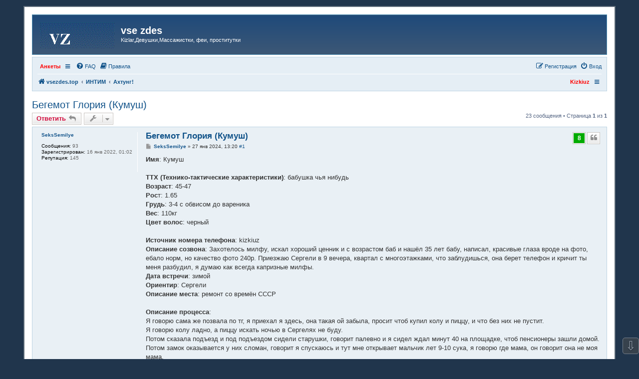

--- FILE ---
content_type: text/html; charset=UTF-8
request_url: https://vsezdes.top/viewtopic.php?p=45545&sid=68e687d305914e9d2839001cc67a0a35
body_size: 14474
content:
<!DOCTYPE html>
<html dir="ltr" lang="ru">
<head>
<meta charset="utf-8" />
<meta http-equiv="X-UA-Compatible" content="IE=edge">
<meta name="viewport" content="width=device-width, initial-scale=1" />
<meta name="keywords" content="+998992335090">
<title>Бегемот Глория (Кумуш) - vse zdes</title>

	<link rel="alternate" type="application/atom+xml" title="Канал - vse zdes" href="/feed?sid=3fb7d6ba2661542b34f9a4e7427be6ec">			<link rel="alternate" type="application/atom+xml" title="Канал - Новые темы" href="/feed/topics?sid=3fb7d6ba2661542b34f9a4e7427be6ec">		<link rel="alternate" type="application/atom+xml" title="Канал - Форум - Ахтунг!" href="/feed/forum/9?sid=3fb7d6ba2661542b34f9a4e7427be6ec">	<link rel="alternate" type="application/atom+xml" title="Канал - Тема - Бегемот Глория (Кумуш)" href="/feed/topic/2529?sid=3fb7d6ba2661542b34f9a4e7427be6ec">	
	<link rel="canonical" href="https://vsezdes.top/viewtopic.php?t=2529">

<!--
	phpBB style name: prosilver
	Based on style:   prosilver (this is the default phpBB3 style)
	Original author:  Tom Beddard ( http://www.subBlue.com/ )
	Modified by:
-->

<link href="./assets/css/font-awesome.min.css?assets_version=144" rel="stylesheet">
<link href="./styles/se_square_left/theme/stylesheet.css?assets_version=144" rel="stylesheet">
<link href="./styles/se_square_left/theme/ru/stylesheet.css?assets_version=144" rel="stylesheet">




<!--[if lte IE 9]>
	<link href="./styles/se_square_left/theme/tweaks.css?assets_version=144" rel="stylesheet">
<![endif]-->

<meta name="description" content="Имя : Кумуш ТТХ Технико-тактические характеристики : бабушка чья нибудь Возраст : 45-47 Рос т: 1.65 Грудь : 3-4 с обвисом до вареника Вес : 110кг Цвет волос : черный Источник номера телефона : kizkiuz Описание созвона : Захотелось милфу, искал хорош.." />
					

	
			<style>
			.first_post + .content {
				-moz-user-select: none;
				-webkit-user-select: none;
				-ms-user-select: none;
				-o-user-select: none;
				user-select: none;
			}
		</style>
	
<link href="./ext/bb3mobi/menu/styles/prosilver/theme/menu.css?assets_version=144" rel="stylesheet" media="screen" />
<link href="./ext/boardtools/quickreply/styles/all/theme/quickreply_main.css?assets_version=144" rel="stylesheet" media="screen" />
<link href="./ext/boardtools/quickreply/styles/all/theme/quickreply.css?assets_version=144" rel="stylesheet" media="screen" />
<link href="./ext/phpbb/pages/styles/prosilver/theme/pages_common.css?assets_version=144" rel="stylesheet" media="screen" />
<link href="./ext/phpbbes/scrolltoupdown/styles/all/theme/scrolltoupdown.css?assets_version=144" rel="stylesheet" media="screen" />
<link href="./ext/pico/reputation/styles/prosilver/theme/reputation_common.css?assets_version=144" rel="stylesheet" media="screen" />
<link href="./ext/pico/reputation/styles/prosilver/theme/reputation_viewtopic.css?assets_version=144" rel="stylesheet" media="screen" />
<link href="./ext/robertheim/topictags/styles/all/theme/rh_topictags.css?assets_version=144" rel="stylesheet" media="screen" />
<link href="./ext/vse/abbc3/styles/all/theme/abbc3_common.min.css?assets_version=144" rel="stylesheet" media="screen" />


<style type="text/css">
</style>

</head>
<body id="phpbb" class="nojs notouch section-viewtopic ltr ">


<div id="wrap" class="wrap">
	<a id="top" class="top-anchor" accesskey="t"></a>
	<div id="page-header">
		<div class="headerbar" role="banner">
			<span aria-hidden="true" style="position: absolute; overflow: hidden; z-index: -10; width: 1px; height: 1px; padding: 0; margin: 0; border: none;">
		<a href="./ucp.php?mode=register&amp;ref=6b0b06a3&amp;sid=3fb7d6ba2661542b34f9a4e7427be6ec" tabindex="-1" rel="nofollow">
			<i class="icon fa-pencil-square-o  fa-fw"></i><span>Регистрация</span>
		</a>
	</span>
			<div class="inner">

			<div id="site-description" class="site-description">
		<a id="logo" class="logo" href="./index.php?sid=3fb7d6ba2661542b34f9a4e7427be6ec" title="vsezdes.top">
					<span class="site_logo"></span>
				</a>
				<h1>vse zdes</h1>
				<p>Kizlar,Девушки,Массажистки, феи, проститутки</p>
				<p class="skiplink"><a href="#start_here">Пропустить</a></p>
			</div>

									
			</div>
					</div>
				<div class="navbar" role="navigation">
	<div class="inner">

	<ul id="nav-main" class="nav-main linklist" role="menubar">

		<li id="quick-links" class="quick-links dropdown-container responsive-menu hidden" data-skip-responsive="true">
			<a href="#" class="dropdown-trigger">
				<i class="icon fa-bars fa-fw" aria-hidden="true"></i><span>Ссылки</span>
			</a>
			<div class="dropdown">
				<div class="pointer"><div class="pointer-inner"></div></div>
				<ul class="dropdown-contents" role="menu">
					
					
										<li class="separator"></li>

									</ul>
			</div>
		</li>

		<li class="nav-responsive small-icon" data-skip-responsive="true">
	<ul class="clearfixes main-menu">
		<li class="parent"><a href="http://kizkiuz.com"style="color: red;">Анкеты</a>
				<ul>
							<li class="row bg2"><a href="http://kizkiuz.com" style="color: red;">Kizkiuz.com</a></li>
					</ul>
			</li>
		</ul>
</li>
		<li data-skip-responsive="true">
			<a href="/help/faq?sid=3fb7d6ba2661542b34f9a4e7427be6ec" rel="help" title="Часто задаваемые вопросы" role="menuitem">
				<i class="icon fa-question-circle fa-fw" aria-hidden="true"></i><span>FAQ</span>
			</a>
		</li>
			<li data-last-responsive="true">
		<a href="/rules?sid=3fb7d6ba2661542b34f9a4e7427be6ec" rel="help" title="Просмотреть правила этого форума" role="menuitem">
			<i class="icon fa-book fa-fw" aria-hidden="true"></i><span>Правила</span>
		</a>
	</li>
				
			<li class="rightside"  data-skip-responsive="true">
			<a href="./ucp.php?mode=login&amp;redirect=viewtopic.php%3Fp%3D45545&amp;sid=3fb7d6ba2661542b34f9a4e7427be6ec" title="Вход" accesskey="x" role="menuitem">
				<i class="icon fa-power-off fa-fw" aria-hidden="true"></i><span>Вход</span>
			</a>
		</li>
					<li class="rightside" data-skip-responsive="true">
				<a href="./ykiuudac?sid=3fb7d6ba2661542b34f9a4e7427be6ec" role="menuitem">
					<i class="icon fa-pencil-square-o  fa-fw" aria-hidden="true"></i><span><samp style="font: inherit; text-decoration: inherit; color: inherit; background: none; padding: 0; margin: 0; display: inline;">Р</samp><samp style="font: inherit; text-decoration: inherit; color: inherit; background: none; padding: 0; margin: 0; display: inline;">е</samp><s style="font: inherit; text-decoration: inherit; color: inherit; background: none; padding: 0; margin: 0; display: inline;">г</s><mark style="font: inherit; text-decoration: inherit; color: inherit; background: none; padding: 0; margin: 0; display: inline;">и</mark><s style="font: inherit; text-decoration: inherit; color: inherit; background: none; padding: 0; margin: 0; display: inline;">с</s><samp style="font: inherit; text-decoration: inherit; color: inherit; background: none; padding: 0; margin: 0; display: inline;">т</samp><i style="font: inherit; text-decoration: inherit; color: inherit; background: none; padding: 0; margin: 0; display: inline;">р</i><b style="font: inherit; text-decoration: inherit; color: inherit; background: none; padding: 0; margin: 0; display: inline;">а</b><samp style="font: inherit; text-decoration: inherit; color: inherit; background: none; padding: 0; margin: 0; display: inline;">ц</samp><mark style="font: inherit; text-decoration: inherit; color: inherit; background: none; padding: 0; margin: 0; display: inline;">и</mark><u style="font: inherit; text-decoration: inherit; color: inherit; background: none; padding: 0; margin: 0; display: inline;">я</u></span>
				</a>
			</li>
						</ul>

	<ul id="nav-breadcrumbs" class="nav-breadcrumbs linklist navlinks" role="menubar">
				
		
		<li class="breadcrumbs" itemscope itemtype="https://schema.org/BreadcrumbList">

			
							<span class="crumb" itemtype="https://schema.org/ListItem" itemprop="itemListElement" itemscope><a itemprop="item" href="./index.php?sid=3fb7d6ba2661542b34f9a4e7427be6ec" accesskey="h" data-navbar-reference="index"><i class="icon fa-home fa-fw"></i><span itemprop="name">vsezdes.top</span></a><meta itemprop="position" content="1" /></span>

											
								<span class="crumb" itemtype="https://schema.org/ListItem" itemprop="itemListElement" itemscope data-forum-id="3"><a itemprop="item" href="./viewforum.php?f=3&amp;sid=3fb7d6ba2661542b34f9a4e7427be6ec"><span itemprop="name">ИНТИМ</span></a><meta itemprop="position" content="2" /></span>
															
								<span class="crumb" itemtype="https://schema.org/ListItem" itemprop="itemListElement" itemscope data-forum-id="9"><a itemprop="item" href="./viewforum.php?f=9&amp;sid=3fb7d6ba2661542b34f9a4e7427be6ec"><span itemprop="name">Ахтунг!</span></a><meta itemprop="position" content="3" /></span>
							
					</li>

		<li class="nav-responsive rightside">
	<ul class="clearfixes main-menu">
		<li><a href="http://kizkiuz.com" style="color: red;">Kizkiuz </a>
			</li>
		</ul>
</li>

			</ul>

	</div>
</div>
	</div>

	
	<a id="start_here" class="anchor"></a>
	<div id="page-body" class="page-body" role="main">
		
		
<h2 class="topic-title"><a href="./viewtopic.php?t=2529&amp;sid=3fb7d6ba2661542b34f9a4e7427be6ec">Бегемот Глория (Кумуш)</a></h2>
<!-- NOTE: remove the style="display: none" when you want to have the forum description on the topic body -->
<div style="display: none !important;">Черный список проституток и интим салонов, замеченные в непрофессионализме, кидалове, мошенничестве и прочем негативе.<br /></div>


<div class="action-bar bar-top">
				<a href="./viewtopic.php?mode=postreply&amp;sid=3fb7d6ba2661542b34f9a4e7427be6ec" class="button" title="Ответить" aria-hidden="true" tabindex="-1" rel="nofollow" style="position: absolute; overflow: hidden; z-index: -10; width: 1px; height: 1px; padding: 0; margin: 0; border: none;">
							<span>Ответить</span> <i class="icon fa-fw" aria-hidden="true"></i>
					</a>
	
			<a href="./posting.php?mode=reply&amp;t=2529&amp;sid=3fb7d6ba2661542b34f9a4e7427be6ec" class="button" title="">
							<span><u style="font: inherit; text-decoration: inherit; color: inherit; background: none; padding: 0; margin: 0; display: inline;">О</u><u style="font: inherit; text-decoration: inherit; color: inherit; background: none; padding: 0; margin: 0; display: inline;">т</u><small style="font: inherit; text-decoration: inherit; color: inherit; background: none; padding: 0; margin: 0; display: inline;">в</small><mark style="font: inherit; text-decoration: inherit; color: inherit; background: none; padding: 0; margin: 0; display: inline;">е</mark><mark style="font: inherit; text-decoration: inherit; color: inherit; background: none; padding: 0; margin: 0; display: inline;">т</mark><mark style="font: inherit; text-decoration: inherit; color: inherit; background: none; padding: 0; margin: 0; display: inline;">и</mark><big style="font: inherit; text-decoration: inherit; color: inherit; background: none; padding: 0; margin: 0; display: inline;">т</big><big style="font: inherit; text-decoration: inherit; color: inherit; background: none; padding: 0; margin: 0; display: inline;">ь</big></span> <i class="icon fa-reply fa-fw" aria-hidden="true"></i>
					</a>
	
			<div class="dropdown-container dropdown-button-control topic-tools">
		<span title="Управление темой" class="button button-secondary dropdown-trigger dropdown-select">
			<i class="icon fa-wrench fa-fw" aria-hidden="true"></i>
			<span class="caret"><i class="icon fa-sort-down fa-fw" aria-hidden="true"></i></span>
		</span>
		<div class="dropdown">
			<div class="pointer"><div class="pointer-inner"></div></div>
			<ul class="dropdown-contents">
																												<li>
					<a href="./viewtopic.php?t=2529&amp;sid=3fb7d6ba2661542b34f9a4e7427be6ec&amp;view=print" title="Версия для печати" accesskey="p">
						<i class="icon fa-print fa-fw" aria-hidden="true"></i><span>Версия для печати</span>
					</a>
				</li>
											</ul>
		</div>
	</div>
	
	
			<div class="pagination">
			23 сообщения
							&bull; Страница <strong>1</strong> из <strong>1</strong>
					</div>
		</div>




	<div id="qr_posts">
<div class="post-container">
<div class="post-container">
		<div id="p45520" class="post has-profile bg2 offline">
		<div class="inner">

		<dl class="postprofile" id="profile45520">
			<dt class="no-profile-rank no-avatar">
				<div class="avatar-container">
																			</div>
								<a href="./memberlist.php?mode=viewprofile&amp;u=342&amp;sid=3fb7d6ba2661542b34f9a4e7427be6ec" class="username">SeksSemilye</a>							</dt>

									
		<dd class="profile-posts"><strong>Сообщения:</strong> 93</dd>		<dd class="profile-joined"><strong>Зарегистрирован:</strong> 16 янв 2022, 01:02</dd>		
		
			<dd id="profile-342" class="profile-posts"><strong>Репутация:</strong> <span>145</span></dd>
				
						
		</dl>

		<div class="postbody">
						<div id="post_content45520">

						<h3 class="first">
						<a href="./viewtopic.php?p=45520&amp;sid=3fb7d6ba2661542b34f9a4e7427be6ec#p45520">Бегемот Глория (Кумуш)</a>
		</h3>

													<ul class="post-buttons">
								<li data-skip-responsive="true">
					<div title="Репутация сообщения" class="button post-reputation positive guest" data-referer="_referer=https://vsezdes.top/viewtopic.php?p=45545&amp;sid=68e687d305914e9d2839001cc67a0a35"><span>8</span></div>
			</li>
																																				<li>
							<a href="./posting.php?mode=quote&amp;p=45520&amp;sid=3fb7d6ba2661542b34f9a4e7427be6ec" title="Ответить с цитатой" class="button button-icon-only">
								<i class="icon fa-quote-left fa-fw" aria-hidden="true"></i><span class="sr-only">Цитата</span>
							</a>
						</li>
														</ul>
							
						<p class="author">
									<a class="unread" href="./viewtopic.php?p=45520&amp;sid=3fb7d6ba2661542b34f9a4e7427be6ec#p45520" title="Сообщение">
						<i class="icon fa-file fa-fw icon-lightgray icon-md" aria-hidden="true"></i><span class="sr-only">Сообщение</span>
					</a>
								<span class="responsive-hide"> <strong><a href="./memberlist.php?mode=viewprofile&amp;u=342&amp;sid=3fb7d6ba2661542b34f9a4e7427be6ec" class="username">SeksSemilye</a></strong> &raquo; </span><time datetime="2024-01-27T08:20:21+00:00">27 янв 2024, 13:20 <a href="./viewtopic.php?p=45520&amp;sid=3fb7d6ba2661542b34f9a4e7427be6ec#p45520" onclick="prompt('Link:',this.href); return false;">#1</a></time>
			</p>
			<span class="first_post" style="display: none;"></span>
			
			
			<div class="content"><strong class="text-strong">Имя</strong>:  Кумуш<br>
<br>
<strong class="text-strong">ТТХ (Технико-тактические характеристики)</strong>:  бабушка чья нибудь<br>
<strong class="text-strong">Возраст</strong>:  45-47<br>
<strong class="text-strong">Рос</strong>т:  1.65<br>
<strong class="text-strong">Грудь</strong>: 3-4 с обвисом до вареника<br>
<strong class="text-strong">Вес</strong>:  110кг<br>
<strong class="text-strong">Цвет волос</strong>:  черный<br>
<br>
<strong class="text-strong">Источник номера телефона</strong>:  kizkiuz<br>
<strong class="text-strong">Описание созвона</strong>:  Захотелось милфу, искал хороший ценник и с возрастом баб и нашёл 35 лет бабу, написал, красивые глаза вроде на фото, ебало норм, но качество фото 240р. Приезжаю Сергели в 9 вечера, квартал с многоэтажками, что заблудишься, она берет телефон и кричит ты меня разбудил, я думаю как всегда капризные милфы. <br>
<strong class="text-strong">Дата встречи</strong>: зимой <br>
<strong class="text-strong">Ориентир</strong>:  Сергели<br>
<strong class="text-strong">Описание места</strong>:  ремонт со времён СССР<br>
<br>
<strong class="text-strong">Описание процесса</strong>: <br>
Я говорю сама же позвала по тг, я приехал я здесь, она такая ой забыла, просит чтоб купил колу и пиццу, и что без них не пустит.<br>
Я говорю колу ладно, а пиццу искать ночью в Сергелях не буду. <br>
Потом сказала подъезд и под подъездом сидели старушки, говорит палевно и я сидел ждал минут 40 на площадке, чтоб пенсионеры зашли домой. Потом замок оказывается у них сломан, говорит я спускаюсь и тут мне открывает мальчик лет 9-10 сука, я говорю где мама, он говорит она не моя мама.<br>
Захожу в квартиру и напротив комната с открытой дверью, где сидит молодая так себе девка и туда забежал мальчик и закрыл дверь и с комнаты слева вышел тот самый бегемот  <img class="smilies" src="./images/smilies/icon_redface.gif" width="15" height="17" alt=":oops:" title="Смущён"> Я думал это мамка и дал деньгами (сторговался до 500К за час, думал торгаш я лучший) и тут она говорит заходи. Захожу в комнату на 3Х2 наверное и на одноместную кровать, которая сломана по середке вроде, говорю где она. Бегемот говорит это я и я такой фото же не ты, она показала фото полный рост и я был в ахуе, она лицо вырезала, чтоб не спалиться.<br>
Говорю верни деньги, а она их уже нету, я уже за аренду по комнате сожительнице дала, я думаю хуй с ним раздевайся и там увидел килограмм 150, с животом с 4-5 слоями как в торте напольен, передумал и говорю минет сделай, она улыбнулась и зубы пиздец страшные, взял за ее руку и говорю дрочи, закрыл глаза и представил, что дрочит Анна Семенович и кончил. <br>
Выпросил 200к на родину, говорю не наебывай людей, а она тут рядом школа и школьники меня любят и мои постоянные клиенты, а я тип придираюсь. <br>
У детей если девственность с бегемотов страшных начинается, то будущее пошло в пизду<br>
<br>
<strong class="text-strong">Цены</strong>:  вроде на сайте 800-900к за час, я дал  <img class="smilies" src="./images/smilies/icon_neutral.gif" width="15" height="17" alt=":|" title="Нейтральный"> 300к<br>
<br>
<strong class="text-strong">Оценки (5 бальная шкала)</strong>:  1<br>
<br>
<strong class="text-strong">Внешность</strong>: 0.5<br>
<strong class="text-strong">Секс</strong> : 0 <br>
<strong class="text-strong">Минет</strong>: 0 <br>
<strong class="text-strong">Общение</strong>: 0 <br>
<br>
<strong class="text-strong">Рекомендации</strong>: Нет конечно, только на 1 апреля можете друзьям подарить поход к этой фее</div>

			
			
						<div class="rules">У вас нет необходимых прав для просмотра вложений в этом сообщении.</div>							<div class="notice">
					Последний раз редактировалось <a href="./memberlist.php?mode=viewprofile&amp;u=342&amp;sid=3fb7d6ba2661542b34f9a4e7427be6ec" class="username">SeksSemilye</a> 27 янв 2024, 14:02, всего редактировалось 2 раза.
									</div>
			
						
										
			<hr/>
<strong>Теги:</strong>
	<div class="rh_tag"><a href="/tag/%252B998992335090?sid=3fb7d6ba2661542b34f9a4e7427be6ec">+998992335090</a></div>
			</div>

		</div>

				<div class="back2top">
						<a href="#top" class="top" title="Вернуться к началу">
				<i class="icon fa-chevron-circle-up fa-fw icon-gray" aria-hidden="true"></i>
				<span class="sr-only">Вернуться к началу</span>
			</a>
					</div>
		
		</div>
	</div>

	<pre id="qr_author_p45520" style="display: none;" data-id="342">SeksSemilye</pre>
</div>
</div><!-- /.post-container -->
	<div class="post-container aristotel">
<div class="post-container aristotel">
		<div id="p45522" class="post has-profile bg1 offline">
		<div class="inner">

		<dl class="postprofile" id="profile45522">
			<dt class="has-profile-rank has-avatar">
				<div class="avatar-container">
																<a href="./memberlist.php?mode=viewprofile&amp;u=63&amp;sid=3fb7d6ba2661542b34f9a4e7427be6ec" class="avatar"><img class="avatar" src="./download/file.php?avatar=63_1641922918.png" width="150" height="150" alt="Аватара пользователя" /></a>														</div>
								<a href="./memberlist.php?mode=viewprofile&amp;u=63&amp;sid=3fb7d6ba2661542b34f9a4e7427be6ec" style="color: #008040;" class="username-coloured">vova</a>							</dt>

						<dd class="profile-rank">Аристотель</dd>			
		<dd class="profile-posts"><strong>Сообщения:</strong> 5559</dd>		<dd class="profile-joined"><strong>Зарегистрирован:</strong> 24 дек 2021, 09:54</dd>		
		
			<dd id="profile-63" class="profile-posts"><strong>Репутация:</strong> <span>5819</span></dd>
				
						
		</dl>

		<div class="postbody">
						<div id="post_content45522">

						<h3 >
						<a href="./viewtopic.php?p=45522&amp;sid=3fb7d6ba2661542b34f9a4e7427be6ec#p45522">Бегемот Глория (Кумуш)</a>
		</h3>

													<ul class="post-buttons">
								<li data-skip-responsive="true">
					<div title="Репутация сообщения" class="button post-reputation positive guest" data-referer="_referer=https://vsezdes.top/viewtopic.php?p=45545&amp;sid=68e687d305914e9d2839001cc67a0a35"><span>3</span></div>
			</li>
																																				<li>
							<a href="./posting.php?mode=quote&amp;p=45522&amp;sid=3fb7d6ba2661542b34f9a4e7427be6ec" title="Ответить с цитатой" class="button button-icon-only">
								<i class="icon fa-quote-left fa-fw" aria-hidden="true"></i><span class="sr-only">Цитата</span>
							</a>
						</li>
														</ul>
							
						<p class="author">
									<a class="unread" href="./viewtopic.php?p=45522&amp;sid=3fb7d6ba2661542b34f9a4e7427be6ec#p45522" title="Сообщение">
						<i class="icon fa-file fa-fw icon-lightgray icon-md" aria-hidden="true"></i><span class="sr-only">Сообщение</span>
					</a>
								<span class="responsive-hide"> <strong><a href="./memberlist.php?mode=viewprofile&amp;u=63&amp;sid=3fb7d6ba2661542b34f9a4e7427be6ec" style="color: #008040;" class="username-coloured">vova</a></strong> &raquo; </span><time datetime="2024-01-27T08:47:39+00:00">27 янв 2024, 13:47 <a href="./viewtopic.php?p=45522&amp;sid=3fb7d6ba2661542b34f9a4e7427be6ec#p45522" onclick="prompt('Link:',this.href); return false;">#2</a></time>
			</p>
			
			
			
			<div class="content"><span style="font-weight: bold;">SeksSemilye</span>, спасибо, кого то уберег.<br>
Может в Ахтунг закинуть?</div>

			
			
									
						
										
						</div>

		</div>

				<div class="back2top">
						<a href="#top" class="top" title="Вернуться к началу">
				<i class="icon fa-chevron-circle-up fa-fw icon-gray" aria-hidden="true"></i>
				<span class="sr-only">Вернуться к началу</span>
			</a>
					</div>
		
		</div>
	</div>

	<pre id="qr_author_p45522" style="display: none;" data-id="63">vova</pre>
</div>
</div><!-- /.post-container -->
	<div class="post-container">
<div class="post-container">
		<div id="p45523" class="post has-profile bg2 offline">
		<div class="inner">

		<dl class="postprofile" id="profile45523">
			<dt class="no-profile-rank no-avatar">
				<div class="avatar-container">
																			</div>
								<a href="./memberlist.php?mode=viewprofile&amp;u=342&amp;sid=3fb7d6ba2661542b34f9a4e7427be6ec" class="username">SeksSemilye</a>							</dt>

									
		<dd class="profile-posts"><strong>Сообщения:</strong> 93</dd>		<dd class="profile-joined"><strong>Зарегистрирован:</strong> 16 янв 2022, 01:02</dd>		
		
			<dd id="profile-342" class="profile-posts"><strong>Репутация:</strong> <span>145</span></dd>
				
						
		</dl>

		<div class="postbody">
						<div id="post_content45523">

						<h3 >
						<a href="./viewtopic.php?p=45523&amp;sid=3fb7d6ba2661542b34f9a4e7427be6ec#p45523">Бегемот Глория (Кумуш)</a>
		</h3>

													<ul class="post-buttons">
								<li data-skip-responsive="true">
					<div title="Репутация сообщения" class="button post-reputation positive guest" data-referer="_referer=https://vsezdes.top/viewtopic.php?p=45545&amp;sid=68e687d305914e9d2839001cc67a0a35"><span>1</span></div>
			</li>
																																				<li>
							<a href="./posting.php?mode=quote&amp;p=45523&amp;sid=3fb7d6ba2661542b34f9a4e7427be6ec" title="Ответить с цитатой" class="button button-icon-only">
								<i class="icon fa-quote-left fa-fw" aria-hidden="true"></i><span class="sr-only">Цитата</span>
							</a>
						</li>
														</ul>
							
						<p class="author">
									<a class="unread" href="./viewtopic.php?p=45523&amp;sid=3fb7d6ba2661542b34f9a4e7427be6ec#p45523" title="Сообщение">
						<i class="icon fa-file fa-fw icon-lightgray icon-md" aria-hidden="true"></i><span class="sr-only">Сообщение</span>
					</a>
								<span class="responsive-hide"> <strong><a href="./memberlist.php?mode=viewprofile&amp;u=342&amp;sid=3fb7d6ba2661542b34f9a4e7427be6ec" class="username">SeksSemilye</a></strong> &raquo; </span><time datetime="2024-01-27T08:54:22+00:00">27 янв 2024, 13:54 <a href="./viewtopic.php?p=45523&amp;sid=3fb7d6ba2661542b34f9a4e7427be6ec#p45523" onclick="prompt('Link:',this.href); return false;">#3</a></time>
			</p>
			
			
			
			<div class="content">Просто в ахтунг сразу не написал,так как нету шаблона по типу описание места,процесса</div>

			
			
									
						
										
						</div>

		</div>

				<div class="back2top">
						<a href="#top" class="top" title="Вернуться к началу">
				<i class="icon fa-chevron-circle-up fa-fw icon-gray" aria-hidden="true"></i>
				<span class="sr-only">Вернуться к началу</span>
			</a>
					</div>
		
		</div>
	</div>

	<pre id="qr_author_p45523" style="display: none;" data-id="342">SeksSemilye</pre>
</div>
</div><!-- /.post-container -->
	<div class="post-container Cherchill">
<div class="post-container Cherchill">
		<div id="p45524" class="post has-profile bg1 offline">
		<div class="inner">

		<dl class="postprofile" id="profile45524">
			<dt class="has-profile-rank has-avatar">
				<div class="avatar-container">
																<a href="./memberlist.php?mode=viewprofile&amp;u=62&amp;sid=3fb7d6ba2661542b34f9a4e7427be6ec" class="avatar"><img class="avatar" src="./download/file.php?avatar=62_1719093318.png" width="150" height="150" alt="Аватара пользователя" /></a>														</div>
								<a href="./memberlist.php?mode=viewprofile&amp;u=62&amp;sid=3fb7d6ba2661542b34f9a4e7427be6ec" style="color: #008040;" class="username-coloured">Дон</a>							</dt>

						<dd class="profile-rank">Черчилль</dd>			
		<dd class="profile-posts"><strong>Сообщения:</strong> 4753</dd>		<dd class="profile-joined"><strong>Зарегистрирован:</strong> 24 дек 2021, 09:27</dd>		
		
			<dd id="profile-62" class="profile-posts"><strong>Репутация:</strong> <span>5669</span></dd>
				
						
		</dl>

		<div class="postbody">
						<div id="post_content45524">

						<h3 >
						<a href="./viewtopic.php?p=45524&amp;sid=3fb7d6ba2661542b34f9a4e7427be6ec#p45524">Бегемот Глория (Кумуш)</a>
		</h3>

													<ul class="post-buttons">
								<li data-skip-responsive="true">
					<div title="Репутация сообщения" class="button post-reputation positive guest" data-referer="_referer=https://vsezdes.top/viewtopic.php?p=45545&amp;sid=68e687d305914e9d2839001cc67a0a35"><span>5</span></div>
			</li>
																																				<li>
							<a href="./posting.php?mode=quote&amp;p=45524&amp;sid=3fb7d6ba2661542b34f9a4e7427be6ec" title="Ответить с цитатой" class="button button-icon-only">
								<i class="icon fa-quote-left fa-fw" aria-hidden="true"></i><span class="sr-only">Цитата</span>
							</a>
						</li>
														</ul>
							
						<p class="author">
									<a class="unread" href="./viewtopic.php?p=45524&amp;sid=3fb7d6ba2661542b34f9a4e7427be6ec#p45524" title="Сообщение">
						<i class="icon fa-file fa-fw icon-lightgray icon-md" aria-hidden="true"></i><span class="sr-only">Сообщение</span>
					</a>
								<span class="responsive-hide"> <strong><a href="./memberlist.php?mode=viewprofile&amp;u=62&amp;sid=3fb7d6ba2661542b34f9a4e7427be6ec" style="color: #008040;" class="username-coloured">Дон</a></strong> &raquo; </span><time datetime="2024-01-27T09:17:11+00:00">27 янв 2024, 14:17 <a href="./viewtopic.php?p=45524&amp;sid=3fb7d6ba2661542b34f9a4e7427be6ec#p45524" onclick="prompt('Link:',this.href); return false;">#4</a></time>
			</p>
			
			
			
			<div class="content">Уверен, что ей лет 55 точно есть!<br>
Ахтунг конечно, за обман в 20 лет!<br>
Переношу</div>

			
			
									
						
										
						</div>

		</div>

				<div class="back2top">
						<a href="#top" class="top" title="Вернуться к началу">
				<i class="icon fa-chevron-circle-up fa-fw icon-gray" aria-hidden="true"></i>
				<span class="sr-only">Вернуться к началу</span>
			</a>
					</div>
		
		</div>
	</div>

	<pre id="qr_author_p45524" style="display: none;" data-id="62">Дон</pre>
</div>
</div><!-- /.post-container -->
	<div class="post-container">
<div class="post-container">
		<div id="p45534" class="post has-profile bg2 offline">
		<div class="inner">

		<dl class="postprofile" id="profile45534">
			<dt class="no-profile-rank no-avatar">
				<div class="avatar-container">
																			</div>
								<a href="./memberlist.php?mode=viewprofile&amp;u=451&amp;sid=3fb7d6ba2661542b34f9a4e7427be6ec" class="username">Many</a>							</dt>

									
		<dd class="profile-posts"><strong>Сообщения:</strong> 19</dd>		<dd class="profile-joined"><strong>Зарегистрирован:</strong> 19 янв 2022, 09:01</dd>		
		
			<dd id="profile-451" class="profile-posts"><strong>Репутация:</strong> <span>9</span></dd>
				
						
		</dl>

		<div class="postbody">
						<div id="post_content45534">

						<h3 >
						<a href="./viewtopic.php?p=45534&amp;sid=3fb7d6ba2661542b34f9a4e7427be6ec#p45534">Бегемот Глория (Кумуш)</a>
		</h3>

													<ul class="post-buttons">
								<li data-skip-responsive="true">
					<div title="Репутация сообщения" class="button post-reputation positive guest" data-referer="_referer=https://vsezdes.top/viewtopic.php?p=45545&amp;sid=68e687d305914e9d2839001cc67a0a35"><span>1</span></div>
			</li>
																																				<li>
							<a href="./posting.php?mode=quote&amp;p=45534&amp;sid=3fb7d6ba2661542b34f9a4e7427be6ec" title="Ответить с цитатой" class="button button-icon-only">
								<i class="icon fa-quote-left fa-fw" aria-hidden="true"></i><span class="sr-only">Цитата</span>
							</a>
						</li>
														</ul>
							
						<p class="author">
									<a class="unread" href="./viewtopic.php?p=45534&amp;sid=3fb7d6ba2661542b34f9a4e7427be6ec#p45534" title="Сообщение">
						<i class="icon fa-file fa-fw icon-lightgray icon-md" aria-hidden="true"></i><span class="sr-only">Сообщение</span>
					</a>
								<span class="responsive-hide"> <strong><a href="./memberlist.php?mode=viewprofile&amp;u=451&amp;sid=3fb7d6ba2661542b34f9a4e7427be6ec" class="username">Many</a></strong> &raquo; </span><time datetime="2024-01-27T11:24:25+00:00">27 янв 2024, 16:24 <a href="./viewtopic.php?p=45534&amp;sid=3fb7d6ba2661542b34f9a4e7427be6ec#p45534" onclick="prompt('Link:',this.href); return false;">#5</a></time>
			</p>
			
			
			
			<div class="content">Большое спасибо. Такие отчёты важнее хороших</div>

			
			
									
						
										
						</div>

		</div>

				<div class="back2top">
						<a href="#top" class="top" title="Вернуться к началу">
				<i class="icon fa-chevron-circle-up fa-fw icon-gray" aria-hidden="true"></i>
				<span class="sr-only">Вернуться к началу</span>
			</a>
					</div>
		
		</div>
	</div>

	<pre id="qr_author_p45534" style="display: none;" data-id="451">Many</pre>
</div>
</div><!-- /.post-container -->
	<div class="post-container Cherchill">
<div class="post-container Cherchill">
		<div id="p45536" class="post has-profile bg1 offline">
		<div class="inner">

		<dl class="postprofile" id="profile45536">
			<dt class="has-profile-rank has-avatar">
				<div class="avatar-container">
																<a href="./memberlist.php?mode=viewprofile&amp;u=62&amp;sid=3fb7d6ba2661542b34f9a4e7427be6ec" class="avatar"><img class="avatar" src="./download/file.php?avatar=62_1719093318.png" width="150" height="150" alt="Аватара пользователя" /></a>														</div>
								<a href="./memberlist.php?mode=viewprofile&amp;u=62&amp;sid=3fb7d6ba2661542b34f9a4e7427be6ec" style="color: #008040;" class="username-coloured">Дон</a>							</dt>

						<dd class="profile-rank">Черчилль</dd>			
		<dd class="profile-posts"><strong>Сообщения:</strong> 4753</dd>		<dd class="profile-joined"><strong>Зарегистрирован:</strong> 24 дек 2021, 09:27</dd>		
		
			<dd id="profile-62" class="profile-posts"><strong>Репутация:</strong> <span>5669</span></dd>
				
						
		</dl>

		<div class="postbody">
						<div id="post_content45536">

						<h3 >
						<a href="./viewtopic.php?p=45536&amp;sid=3fb7d6ba2661542b34f9a4e7427be6ec#p45536">Бегемот Глория (Кумуш)</a>
		</h3>

													<ul class="post-buttons">
								<li data-skip-responsive="true">
					<div title="Репутация сообщения" class="button post-reputation neutral guest" data-referer="_referer=https://vsezdes.top/viewtopic.php?p=45545&amp;sid=68e687d305914e9d2839001cc67a0a35"><span>0</span></div>
			</li>
																																				<li>
							<a href="./posting.php?mode=quote&amp;p=45536&amp;sid=3fb7d6ba2661542b34f9a4e7427be6ec" title="Ответить с цитатой" class="button button-icon-only">
								<i class="icon fa-quote-left fa-fw" aria-hidden="true"></i><span class="sr-only">Цитата</span>
							</a>
						</li>
														</ul>
							
						<p class="author">
									<a class="unread" href="./viewtopic.php?p=45536&amp;sid=3fb7d6ba2661542b34f9a4e7427be6ec#p45536" title="Сообщение">
						<i class="icon fa-file fa-fw icon-lightgray icon-md" aria-hidden="true"></i><span class="sr-only">Сообщение</span>
					</a>
								<span class="responsive-hide"> <strong><a href="./memberlist.php?mode=viewprofile&amp;u=62&amp;sid=3fb7d6ba2661542b34f9a4e7427be6ec" style="color: #008040;" class="username-coloured">Дон</a></strong> &raquo; </span><time datetime="2024-01-27T12:01:41+00:00">27 янв 2024, 17:01 <a href="./viewtopic.php?p=45536&amp;sid=3fb7d6ba2661542b34f9a4e7427be6ec#p45536" onclick="prompt('Link:',this.href); return false;">#6</a></time>
			</p>
			
			
			
			<div class="content"><blockquote cite="./viewtopic.php?p=45529&amp;sid=3fb7d6ba2661542b34f9a4e7427be6ec#p45529"><div><cite><a href="./memberlist.php?mode=viewprofile&amp;u=79&amp;sid=3fb7d6ba2661542b34f9a4e7427be6ec">Кемосабе</a> писал(а): <a href="./viewtopic.php?p=45529&amp;sid=3fb7d6ba2661542b34f9a4e7427be6ec#p45529" data-post-id="45529" onclick="if(document.getElementById(hash.substr(1)))href=hash">↑</a><span class="responsive-hide">27 янв 2024, 15:40</span></cite>
Трахарь бегемотов <img class="smilies" src="./images/smilies/icon_lol.gif" width="15" height="17" alt=":lol:" title="Смеётся"> </div></blockquote>

<span style="font-weight: bold; color: #008040;">Кемосабе</span>, может специальный кубок отлить, или орден   <img class="smilies" src="./images/smilies/icon_mrgreen.gif" width="15" height="17" alt=":mrgreen:" title="Зелёный">  <img class="smilies" src="./images/smilies/icon_cool.gif" width="15" height="17" alt="8-)" title="Всё путём">  <img class="smilies" src="./images/smilies/icon_e_biggrin.gif" width="15" height="17" alt=":D" title="Очень доволен"></div>

			
			
									
						
										
						</div>

		</div>

				<div class="back2top">
						<a href="#top" class="top" title="Вернуться к началу">
				<i class="icon fa-chevron-circle-up fa-fw icon-gray" aria-hidden="true"></i>
				<span class="sr-only">Вернуться к началу</span>
			</a>
					</div>
		
		</div>
	</div>

	<pre id="qr_author_p45536" style="display: none;" data-id="62">Дон</pre>
</div>
</div><!-- /.post-container -->
	<div class="post-container">
<div class="post-container">
		<div id="p45545" class="post has-profile bg2 offline">
		<div class="inner">

		<dl class="postprofile" id="profile45545">
			<dt class="no-profile-rank no-avatar">
				<div class="avatar-container">
																			</div>
								<a href="./memberlist.php?mode=viewprofile&amp;u=342&amp;sid=3fb7d6ba2661542b34f9a4e7427be6ec" class="username">SeksSemilye</a>							</dt>

									
		<dd class="profile-posts"><strong>Сообщения:</strong> 93</dd>		<dd class="profile-joined"><strong>Зарегистрирован:</strong> 16 янв 2022, 01:02</dd>		
		
			<dd id="profile-342" class="profile-posts"><strong>Репутация:</strong> <span>145</span></dd>
				
						
		</dl>

		<div class="postbody">
						<div id="post_content45545">

						<h3 >
						<a href="./viewtopic.php?p=45545&amp;sid=3fb7d6ba2661542b34f9a4e7427be6ec#p45545">Бегемот Глория (Кумуш)</a>
		</h3>

													<ul class="post-buttons">
								<li data-skip-responsive="true">
					<div title="Репутация сообщения" class="button post-reputation positive guest" data-referer="_referer=https://vsezdes.top/viewtopic.php?p=45545&amp;sid=68e687d305914e9d2839001cc67a0a35"><span>1</span></div>
			</li>
																																				<li>
							<a href="./posting.php?mode=quote&amp;p=45545&amp;sid=3fb7d6ba2661542b34f9a4e7427be6ec" title="Ответить с цитатой" class="button button-icon-only">
								<i class="icon fa-quote-left fa-fw" aria-hidden="true"></i><span class="sr-only">Цитата</span>
							</a>
						</li>
														</ul>
							
						<p class="author">
									<a class="unread" href="./viewtopic.php?p=45545&amp;sid=3fb7d6ba2661542b34f9a4e7427be6ec#p45545" title="Сообщение">
						<i class="icon fa-file fa-fw icon-lightgray icon-md" aria-hidden="true"></i><span class="sr-only">Сообщение</span>
					</a>
								<span class="responsive-hide"> <strong><a href="./memberlist.php?mode=viewprofile&amp;u=342&amp;sid=3fb7d6ba2661542b34f9a4e7427be6ec" class="username">SeksSemilye</a></strong> &raquo; </span><time datetime="2024-01-27T15:32:08+00:00">27 янв 2024, 20:32 <a href="./viewtopic.php?p=45545&amp;sid=3fb7d6ba2661542b34f9a4e7427be6ec#p45545" onclick="prompt('Link:',this.href); return false;">#7</a></time>
			</p>
			
			
			
			<div class="content"><blockquote cite="./viewtopic.php?p=45529&amp;sid=3fb7d6ba2661542b34f9a4e7427be6ec#p45529"><div><cite><a href="./memberlist.php?mode=viewprofile&amp;u=79&amp;sid=3fb7d6ba2661542b34f9a4e7427be6ec">Кемосабе</a> писал(а): <a href="./viewtopic.php?p=45529&amp;sid=3fb7d6ba2661542b34f9a4e7427be6ec#p45529" data-post-id="45529" onclick="if(document.getElementById(hash.substr(1)))href=hash">↑</a><span class="responsive-hide">27 янв 2024, 15:40</span></cite>
трахарь бегемотов
</div></blockquote> я же не трахал по сути<img alt="🥴" class="emoji smilies" draggable="false" src="//twemoji.maxcdn.com/2/svg/1f974.svg"></div>

			
			
									
						
										
						</div>

		</div>

				<div class="back2top">
						<a href="#top" class="top" title="Вернуться к началу">
				<i class="icon fa-chevron-circle-up fa-fw icon-gray" aria-hidden="true"></i>
				<span class="sr-only">Вернуться к началу</span>
			</a>
					</div>
		
		</div>
	</div>

	<pre id="qr_author_p45545" style="display: none;" data-id="342">SeksSemilye</pre>
</div>
</div><!-- /.post-container -->
	<div class="post-container Cherchill">
<div class="post-container Cherchill">
		<div id="p45551" class="post has-profile bg1 offline">
		<div class="inner">

		<dl class="postprofile" id="profile45551">
			<dt class="has-profile-rank has-avatar">
				<div class="avatar-container">
																<a href="./memberlist.php?mode=viewprofile&amp;u=62&amp;sid=3fb7d6ba2661542b34f9a4e7427be6ec" class="avatar"><img class="avatar" src="./download/file.php?avatar=62_1719093318.png" width="150" height="150" alt="Аватара пользователя" /></a>														</div>
								<a href="./memberlist.php?mode=viewprofile&amp;u=62&amp;sid=3fb7d6ba2661542b34f9a4e7427be6ec" style="color: #008040;" class="username-coloured">Дон</a>							</dt>

						<dd class="profile-rank">Черчилль</dd>			
		<dd class="profile-posts"><strong>Сообщения:</strong> 4753</dd>		<dd class="profile-joined"><strong>Зарегистрирован:</strong> 24 дек 2021, 09:27</dd>		
		
			<dd id="profile-62" class="profile-posts"><strong>Репутация:</strong> <span>5669</span></dd>
				
						
		</dl>

		<div class="postbody">
						<div id="post_content45551">

						<h3 >
						<a href="./viewtopic.php?p=45551&amp;sid=3fb7d6ba2661542b34f9a4e7427be6ec#p45551">Бегемот Глория (Кумуш)</a>
		</h3>

													<ul class="post-buttons">
								<li data-skip-responsive="true">
					<div title="Репутация сообщения" class="button post-reputation positive guest" data-referer="_referer=https://vsezdes.top/viewtopic.php?p=45545&amp;sid=68e687d305914e9d2839001cc67a0a35"><span>1</span></div>
			</li>
																																				<li>
							<a href="./posting.php?mode=quote&amp;p=45551&amp;sid=3fb7d6ba2661542b34f9a4e7427be6ec" title="Ответить с цитатой" class="button button-icon-only">
								<i class="icon fa-quote-left fa-fw" aria-hidden="true"></i><span class="sr-only">Цитата</span>
							</a>
						</li>
														</ul>
							
						<p class="author">
									<a class="unread" href="./viewtopic.php?p=45551&amp;sid=3fb7d6ba2661542b34f9a4e7427be6ec#p45551" title="Сообщение">
						<i class="icon fa-file fa-fw icon-lightgray icon-md" aria-hidden="true"></i><span class="sr-only">Сообщение</span>
					</a>
								<span class="responsive-hide"> <strong><a href="./memberlist.php?mode=viewprofile&amp;u=62&amp;sid=3fb7d6ba2661542b34f9a4e7427be6ec" style="color: #008040;" class="username-coloured">Дон</a></strong> &raquo; </span><time datetime="2024-01-27T16:50:05+00:00">27 янв 2024, 21:50 <a href="./viewtopic.php?p=45551&amp;sid=3fb7d6ba2661542b34f9a4e7427be6ec#p45551" onclick="prompt('Link:',this.href); return false;">#8</a></time>
			</p>
			
			
			
			<div class="content"><blockquote cite="./viewtopic.php?p=45545&amp;sid=3fb7d6ba2661542b34f9a4e7427be6ec#p45545"><div><cite><a href="./memberlist.php?mode=viewprofile&amp;u=342&amp;sid=3fb7d6ba2661542b34f9a4e7427be6ec">SeksSemilye</a> писал(а): <a href="./viewtopic.php?p=45545&amp;sid=3fb7d6ba2661542b34f9a4e7427be6ec#p45545" data-post-id="45545" onclick="if(document.getElementById(hash.substr(1)))href=hash">↑</a><span class="responsive-hide">27 янв 2024, 20:32</span></cite>
<blockquote cite="./viewtopic.php?p=45529&amp;sid=3fb7d6ba2661542b34f9a4e7427be6ec#p45529"><div><cite><a href="./memberlist.php?mode=viewprofile&amp;u=79&amp;sid=3fb7d6ba2661542b34f9a4e7427be6ec">Кемосабе</a> писал(а): <a href="./viewtopic.php?p=45529&amp;sid=3fb7d6ba2661542b34f9a4e7427be6ec#p45529" data-post-id="45529" onclick="if(document.getElementById(hash.substr(1)))href=hash">↑</a><span class="responsive-hide">27 янв 2024, 15:40</span></cite>
трахарь бегемотов
</div></blockquote> Я же не трахал по сути<img alt="🥴" class="emoji smilies" draggable="false" src="//twemoji.maxcdn.com/2/svg/1f974.svg">
</div></blockquote>
Не бери в голову)! В нашем дружном сообществе - вовремя дружески приколоться и подкольнуть (уважаемый Вова, правда, говорит "подъе@нуть")) ) - не последнее дело  <img class="smilies" src="./images/smilies/icon_e_biggrin.gif" width="15" height="17" alt=":D" title="Очень доволен">  <img class="smilies" src="./images/smilies/icon_cool.gif" width="15" height="17" alt="8-)" title="Всё путём"> !</div>

			
			
									
						
										
						</div>

		</div>

				<div class="back2top">
						<a href="#top" class="top" title="Вернуться к началу">
				<i class="icon fa-chevron-circle-up fa-fw icon-gray" aria-hidden="true"></i>
				<span class="sr-only">Вернуться к началу</span>
			</a>
					</div>
		
		</div>
	</div>

	<pre id="qr_author_p45551" style="display: none;" data-id="62">Дон</pre>
</div>
</div><!-- /.post-container -->
	<div class="post-container">
<div class="post-container">
		<div id="p45552" class="post has-profile bg2 offline">
		<div class="inner">

		<dl class="postprofile" id="profile45552">
			<dt class="no-profile-rank has-avatar">
				<div class="avatar-container">
																<a href="./memberlist.php?mode=viewprofile&amp;u=3254&amp;sid=3fb7d6ba2661542b34f9a4e7427be6ec" class="avatar"><img class="avatar" src="./download/file.php?avatar=3254_1701366396.jpg" width="150" height="150" alt="Аватара пользователя" /></a>														</div>
								<a href="./memberlist.php?mode=viewprofile&amp;u=3254&amp;sid=3fb7d6ba2661542b34f9a4e7427be6ec" class="username">stepdad</a>							</dt>

									
		<dd class="profile-posts"><strong>Сообщения:</strong> 94</dd>		<dd class="profile-joined"><strong>Зарегистрирован:</strong> 30 ноя 2023, 03:47</dd>		
		
			<dd id="profile-3254" class="profile-posts"><strong>Репутация:</strong> <span>146</span></dd>
									<dd class="profile-custom-field profile-phpbb_location"><strong>Откуда:</strong> ташкент</dd>
							
						
		</dl>

		<div class="postbody">
						<div id="post_content45552">

						<h3 >
						<a href="./viewtopic.php?p=45552&amp;sid=3fb7d6ba2661542b34f9a4e7427be6ec#p45552">Бегемот Глория (Кумуш)</a>
		</h3>

													<ul class="post-buttons">
								<li data-skip-responsive="true">
					<div title="Репутация сообщения" class="button post-reputation neutral guest" data-referer="_referer=https://vsezdes.top/viewtopic.php?p=45545&amp;sid=68e687d305914e9d2839001cc67a0a35"><span>0</span></div>
			</li>
																																				<li>
							<a href="./posting.php?mode=quote&amp;p=45552&amp;sid=3fb7d6ba2661542b34f9a4e7427be6ec" title="Ответить с цитатой" class="button button-icon-only">
								<i class="icon fa-quote-left fa-fw" aria-hidden="true"></i><span class="sr-only">Цитата</span>
							</a>
						</li>
														</ul>
							
						<p class="author">
									<a class="unread" href="./viewtopic.php?p=45552&amp;sid=3fb7d6ba2661542b34f9a4e7427be6ec#p45552" title="Сообщение">
						<i class="icon fa-file fa-fw icon-lightgray icon-md" aria-hidden="true"></i><span class="sr-only">Сообщение</span>
					</a>
								<span class="responsive-hide"> <strong><a href="./memberlist.php?mode=viewprofile&amp;u=3254&amp;sid=3fb7d6ba2661542b34f9a4e7427be6ec" class="username">stepdad</a></strong> &raquo; </span><time datetime="2024-01-27T17:19:13+00:00">27 янв 2024, 22:19 <a href="./viewtopic.php?p=45552&amp;sid=3fb7d6ba2661542b34f9a4e7427be6ec#p45552" onclick="prompt('Link:',this.href); return false;">#9</a></time>
			</p>
			
			
			
			<div class="content">бля не могу <img class="smilies" src="./images/smilies/icon_lol.gif" width="15" height="17" alt=":lol:" title="Смеётся">  <img class="smilies" src="./images/smilies/icon_lol.gif" width="15" height="17" alt=":lol:" title="Смеётся"></div>

			
			
									
						
										
						</div>

		</div>

				<div class="back2top">
						<a href="#top" class="top" title="Вернуться к началу">
				<i class="icon fa-chevron-circle-up fa-fw icon-gray" aria-hidden="true"></i>
				<span class="sr-only">Вернуться к началу</span>
			</a>
					</div>
		
		</div>
	</div>

	<pre id="qr_author_p45552" style="display: none;" data-id="3254">stepdad</pre>
</div>
</div><!-- /.post-container -->
	<div class="post-container">
<div class="post-container">
		<div id="p45554" class="post has-profile bg1 offline">
		<div class="inner">

		<dl class="postprofile" id="profile45554">
			<dt class="no-profile-rank no-avatar">
				<div class="avatar-container">
																			</div>
								<a href="./memberlist.php?mode=viewprofile&amp;u=1179&amp;sid=3fb7d6ba2661542b34f9a4e7427be6ec" class="username">robert28</a>							</dt>

									
		<dd class="profile-posts"><strong>Сообщения:</strong> 158</dd>		<dd class="profile-joined"><strong>Зарегистрирован:</strong> 19 фев 2022, 16:34</dd>		
		
			<dd id="profile-1179" class="profile-posts"><strong>Репутация:</strong> <span>102</span></dd>
				
						
		</dl>

		<div class="postbody">
						<div id="post_content45554">

						<h3 >
						<a href="./viewtopic.php?p=45554&amp;sid=3fb7d6ba2661542b34f9a4e7427be6ec#p45554">Бегемот Глория (Кумуш)</a>
		</h3>

													<ul class="post-buttons">
								<li data-skip-responsive="true">
					<div title="Репутация сообщения" class="button post-reputation neutral guest" data-referer="_referer=https://vsezdes.top/viewtopic.php?p=45545&amp;sid=68e687d305914e9d2839001cc67a0a35"><span>0</span></div>
			</li>
																																				<li>
							<a href="./posting.php?mode=quote&amp;p=45554&amp;sid=3fb7d6ba2661542b34f9a4e7427be6ec" title="Ответить с цитатой" class="button button-icon-only">
								<i class="icon fa-quote-left fa-fw" aria-hidden="true"></i><span class="sr-only">Цитата</span>
							</a>
						</li>
														</ul>
							
						<p class="author">
									<a class="unread" href="./viewtopic.php?p=45554&amp;sid=3fb7d6ba2661542b34f9a4e7427be6ec#p45554" title="Сообщение">
						<i class="icon fa-file fa-fw icon-lightgray icon-md" aria-hidden="true"></i><span class="sr-only">Сообщение</span>
					</a>
								<span class="responsive-hide"> <strong><a href="./memberlist.php?mode=viewprofile&amp;u=1179&amp;sid=3fb7d6ba2661542b34f9a4e7427be6ec" class="username">robert28</a></strong> &raquo; </span><time datetime="2024-01-27T18:09:30+00:00">27 янв 2024, 23:09 <a href="./viewtopic.php?p=45554&amp;sid=3fb7d6ba2661542b34f9a4e7427be6ec#p45554" onclick="prompt('Link:',this.href); return false;">#10</a></time>
			</p>
			
			
			
			<div class="content">Бля, у нее даже портачка есть "За ВДВ", скорее всего в ВДВ служила. <img class="smilies" src="./images/smilies/icon_mrgreen.gif" width="15" height="17" alt=":mrgreen:" title="Зелёный"></div>

			
			
									
						
										
						</div>

		</div>

				<div class="back2top">
						<a href="#top" class="top" title="Вернуться к началу">
				<i class="icon fa-chevron-circle-up fa-fw icon-gray" aria-hidden="true"></i>
				<span class="sr-only">Вернуться к началу</span>
			</a>
					</div>
		
		</div>
	</div>

	<pre id="qr_author_p45554" style="display: none;" data-id="1179">robert28</pre>
</div>
</div><!-- /.post-container -->
	<div class="post-container">
<div class="post-container">
		<div id="p45670" class="post has-profile bg2 online">
		<div class="inner">

		<dl class="postprofile" id="profile45670">
			<dt class="no-profile-rank has-avatar">
				<div class="avatar-container">
																<a href="./memberlist.php?mode=viewprofile&amp;u=255&amp;sid=3fb7d6ba2661542b34f9a4e7427be6ec" class="avatar"><img class="avatar" src="./download/file.php?avatar=255_1661180915.jpg" width="150" height="150" alt="Аватара пользователя" /></a>														</div>
								<a href="./memberlist.php?mode=viewprofile&amp;u=255&amp;sid=3fb7d6ba2661542b34f9a4e7427be6ec" style="color: #000000;" class="username-coloured">pyton</a>							</dt>

									
		<dd class="profile-posts"><strong>Сообщения:</strong> 214</dd>		<dd class="profile-joined"><strong>Зарегистрирован:</strong> 13 янв 2022, 00:34</dd>		
		
			<dd id="profile-255" class="profile-posts"><strong>Репутация:</strong> <span>166</span></dd>
				
						
		</dl>

		<div class="postbody">
						<div id="post_content45670">

						<h3 >
						<a href="./viewtopic.php?p=45670&amp;sid=3fb7d6ba2661542b34f9a4e7427be6ec#p45670">Бегемот Глория (Кумуш)</a>
		</h3>

													<ul class="post-buttons">
								<li data-skip-responsive="true">
					<div title="Репутация сообщения" class="button post-reputation neutral guest" data-referer="_referer=https://vsezdes.top/viewtopic.php?p=45545&amp;sid=68e687d305914e9d2839001cc67a0a35"><span>0</span></div>
			</li>
																																				<li>
							<a href="./posting.php?mode=quote&amp;p=45670&amp;sid=3fb7d6ba2661542b34f9a4e7427be6ec" title="Ответить с цитатой" class="button button-icon-only">
								<i class="icon fa-quote-left fa-fw" aria-hidden="true"></i><span class="sr-only">Цитата</span>
							</a>
						</li>
														</ul>
							
						<p class="author">
									<a class="unread" href="./viewtopic.php?p=45670&amp;sid=3fb7d6ba2661542b34f9a4e7427be6ec#p45670" title="Сообщение">
						<i class="icon fa-file fa-fw icon-lightgray icon-md" aria-hidden="true"></i><span class="sr-only">Сообщение</span>
					</a>
								<span class="responsive-hide"> <strong><a href="./memberlist.php?mode=viewprofile&amp;u=255&amp;sid=3fb7d6ba2661542b34f9a4e7427be6ec" style="color: #000000;" class="username-coloured">pyton</a></strong> &raquo; </span><time datetime="2024-01-30T17:23:57+00:00">30 янв 2024, 22:23 <a href="./viewtopic.php?p=45670&amp;sid=3fb7d6ba2661542b34f9a4e7427be6ec#p45670" onclick="prompt('Link:',this.href); return false;">#11</a></time>
			</p>
			
			
			
			<div class="content">Это же полный пипец</div>

			
			
									
						
										
						</div>

		</div>

				<div class="back2top">
						<a href="#top" class="top" title="Вернуться к началу">
				<i class="icon fa-chevron-circle-up fa-fw icon-gray" aria-hidden="true"></i>
				<span class="sr-only">Вернуться к началу</span>
			</a>
					</div>
		
		</div>
	</div>

	<pre id="qr_author_p45670" style="display: none;" data-id="255">pyton</pre>
</div>
</div><!-- /.post-container -->
	<div class="post-container">
<div class="post-container">
		<div id="p45789" class="post has-profile bg1 offline">
		<div class="inner">

		<dl class="postprofile" id="profile45789">
			<dt class="no-profile-rank no-avatar">
				<div class="avatar-container">
																			</div>
								<a href="./memberlist.php?mode=viewprofile&amp;u=3265&amp;sid=3fb7d6ba2661542b34f9a4e7427be6ec" class="username">Leave</a>							</dt>

									
		<dd class="profile-posts"><strong>Сообщения:</strong> 14</dd>		<dd class="profile-joined"><strong>Зарегистрирован:</strong> 05 дек 2023, 21:28</dd>		
		
			<dd id="profile-3265" class="profile-posts"><strong>Репутация:</strong> <span>10</span></dd>
				
						
		</dl>

		<div class="postbody">
						<div id="post_content45789">

						<h3 >
						<a href="./viewtopic.php?p=45789&amp;sid=3fb7d6ba2661542b34f9a4e7427be6ec#p45789">Бегемот Глория (Кумуш)</a>
		</h3>

													<ul class="post-buttons">
								<li data-skip-responsive="true">
					<div title="Репутация сообщения" class="button post-reputation neutral guest" data-referer="_referer=https://vsezdes.top/viewtopic.php?p=45545&amp;sid=68e687d305914e9d2839001cc67a0a35"><span>0</span></div>
			</li>
																																				<li>
							<a href="./posting.php?mode=quote&amp;p=45789&amp;sid=3fb7d6ba2661542b34f9a4e7427be6ec" title="Ответить с цитатой" class="button button-icon-only">
								<i class="icon fa-quote-left fa-fw" aria-hidden="true"></i><span class="sr-only">Цитата</span>
							</a>
						</li>
														</ul>
							
						<p class="author">
									<a class="unread" href="./viewtopic.php?p=45789&amp;sid=3fb7d6ba2661542b34f9a4e7427be6ec#p45789" title="Сообщение">
						<i class="icon fa-file fa-fw icon-lightgray icon-md" aria-hidden="true"></i><span class="sr-only">Сообщение</span>
					</a>
								<span class="responsive-hide"> <strong><a href="./memberlist.php?mode=viewprofile&amp;u=3265&amp;sid=3fb7d6ba2661542b34f9a4e7427be6ec" class="username">Leave</a></strong> &raquo; </span><time datetime="2024-02-01T12:14:50+00:00">01 фев 2024, 17:14 <a href="./viewtopic.php?p=45789&amp;sid=3fb7d6ba2661542b34f9a4e7427be6ec#p45789" onclick="prompt('Link:',this.href); return false;">#12</a></time>
			</p>
			
			
			
			<div class="content">Концовка смешная))))</div>

			
			
									
						
										
						</div>

		</div>

				<div class="back2top">
						<a href="#top" class="top" title="Вернуться к началу">
				<i class="icon fa-chevron-circle-up fa-fw icon-gray" aria-hidden="true"></i>
				<span class="sr-only">Вернуться к началу</span>
			</a>
					</div>
		
		</div>
	</div>

	<pre id="qr_author_p45789" style="display: none;" data-id="3265">Leave</pre>
</div>
</div><!-- /.post-container -->
	<div class="post-container">
<div class="post-container">
		<div id="p45859" class="post has-profile bg2 offline">
		<div class="inner">

		<dl class="postprofile" id="profile45859">
			<dt class="no-profile-rank no-avatar">
				<div class="avatar-container">
																			</div>
								<a href="./memberlist.php?mode=viewprofile&amp;u=2411&amp;sid=3fb7d6ba2661542b34f9a4e7427be6ec" class="username">Dawa</a>							</dt>

									
		<dd class="profile-posts"><strong>Сообщения:</strong> 115</dd>		<dd class="profile-joined"><strong>Зарегистрирован:</strong> 22 ноя 2022, 20:49</dd>		
		
			<dd id="profile-2411" class="profile-posts"><strong>Репутация:</strong> <span>163</span></dd>
									<dd class="profile-custom-field profile-phpbb_location"><strong>Откуда:</strong> Ташкент</dd>
							
						
		</dl>

		<div class="postbody">
						<div id="post_content45859">

						<h3 >
						<a href="./viewtopic.php?p=45859&amp;sid=3fb7d6ba2661542b34f9a4e7427be6ec#p45859">Бегемот Глория (Кумуш)</a>
		</h3>

													<ul class="post-buttons">
								<li data-skip-responsive="true">
					<div title="Репутация сообщения" class="button post-reputation positive guest" data-referer="_referer=https://vsezdes.top/viewtopic.php?p=45545&amp;sid=68e687d305914e9d2839001cc67a0a35"><span>1</span></div>
			</li>
																																				<li>
							<a href="./posting.php?mode=quote&amp;p=45859&amp;sid=3fb7d6ba2661542b34f9a4e7427be6ec" title="Ответить с цитатой" class="button button-icon-only">
								<i class="icon fa-quote-left fa-fw" aria-hidden="true"></i><span class="sr-only">Цитата</span>
							</a>
						</li>
														</ul>
							
						<p class="author">
									<a class="unread" href="./viewtopic.php?p=45859&amp;sid=3fb7d6ba2661542b34f9a4e7427be6ec#p45859" title="Сообщение">
						<i class="icon fa-file fa-fw icon-lightgray icon-md" aria-hidden="true"></i><span class="sr-only">Сообщение</span>
					</a>
								<span class="responsive-hide"> <strong><a href="./memberlist.php?mode=viewprofile&amp;u=2411&amp;sid=3fb7d6ba2661542b34f9a4e7427be6ec" class="username">Dawa</a></strong> &raquo; </span><time datetime="2024-02-03T04:27:27+00:00">03 фев 2024, 09:27 <a href="./viewtopic.php?p=45859&amp;sid=3fb7d6ba2661542b34f9a4e7427be6ec#p45859" onclick="prompt('Link:',this.href); return false;">#13</a></time>
			</p>
			
			
			
			<div class="content">Прошу прощения что лезу туда куда мне нельзя я думала про читаю и всё но блин Отчёт Просто убил меня <img alt="🤣" class="emoji smilies" draggable="false" src="//twemoji.maxcdn.com/2/svg/1f923.svg"><img alt="🤣" class="emoji smilies" draggable="false" src="//twemoji.maxcdn.com/2/svg/1f923.svg"></div>

			
			
									
						
										
						</div>

		</div>

				<div class="back2top">
						<a href="#top" class="top" title="Вернуться к началу">
				<i class="icon fa-chevron-circle-up fa-fw icon-gray" aria-hidden="true"></i>
				<span class="sr-only">Вернуться к началу</span>
			</a>
					</div>
		
		</div>
	</div>

	<pre id="qr_author_p45859" style="display: none;" data-id="2411">Dawa</pre>
</div>
</div><!-- /.post-container -->
	<div class="post-container aristotel">
<div class="post-container aristotel">
		<div id="p45868" class="post has-profile bg1 offline">
		<div class="inner">

		<dl class="postprofile" id="profile45868">
			<dt class="has-profile-rank has-avatar">
				<div class="avatar-container">
																<a href="./memberlist.php?mode=viewprofile&amp;u=63&amp;sid=3fb7d6ba2661542b34f9a4e7427be6ec" class="avatar"><img class="avatar" src="./download/file.php?avatar=63_1641922918.png" width="150" height="150" alt="Аватара пользователя" /></a>														</div>
								<a href="./memberlist.php?mode=viewprofile&amp;u=63&amp;sid=3fb7d6ba2661542b34f9a4e7427be6ec" style="color: #008040;" class="username-coloured">vova</a>							</dt>

						<dd class="profile-rank">Аристотель</dd>			
		<dd class="profile-posts"><strong>Сообщения:</strong> 5559</dd>		<dd class="profile-joined"><strong>Зарегистрирован:</strong> 24 дек 2021, 09:54</dd>		
		
			<dd id="profile-63" class="profile-posts"><strong>Репутация:</strong> <span>5819</span></dd>
				
						
		</dl>

		<div class="postbody">
						<div id="post_content45868">

						<h3 >
						<a href="./viewtopic.php?p=45868&amp;sid=3fb7d6ba2661542b34f9a4e7427be6ec#p45868">Бегемот Глория (Кумуш)</a>
		</h3>

													<ul class="post-buttons">
								<li data-skip-responsive="true">
					<div title="Репутация сообщения" class="button post-reputation positive guest" data-referer="_referer=https://vsezdes.top/viewtopic.php?p=45545&amp;sid=68e687d305914e9d2839001cc67a0a35"><span>1</span></div>
			</li>
																																				<li>
							<a href="./posting.php?mode=quote&amp;p=45868&amp;sid=3fb7d6ba2661542b34f9a4e7427be6ec" title="Ответить с цитатой" class="button button-icon-only">
								<i class="icon fa-quote-left fa-fw" aria-hidden="true"></i><span class="sr-only">Цитата</span>
							</a>
						</li>
														</ul>
							
						<p class="author">
									<a class="unread" href="./viewtopic.php?p=45868&amp;sid=3fb7d6ba2661542b34f9a4e7427be6ec#p45868" title="Сообщение">
						<i class="icon fa-file fa-fw icon-lightgray icon-md" aria-hidden="true"></i><span class="sr-only">Сообщение</span>
					</a>
								<span class="responsive-hide"> <strong><a href="./memberlist.php?mode=viewprofile&amp;u=63&amp;sid=3fb7d6ba2661542b34f9a4e7427be6ec" style="color: #008040;" class="username-coloured">vova</a></strong> &raquo; </span><time datetime="2024-02-03T05:59:38+00:00">03 фев 2024, 10:59 <a href="./viewtopic.php?p=45868&amp;sid=3fb7d6ba2661542b34f9a4e7427be6ec#p45868" onclick="prompt('Link:',this.href); return false;">#14</a></time>
			</p>
			
			
			
			<div class="content"><blockquote cite="./viewtopic.php?p=45859&amp;sid=3fb7d6ba2661542b34f9a4e7427be6ec#p45859"><div><cite><a href="./memberlist.php?mode=viewprofile&amp;u=2411&amp;sid=3fb7d6ba2661542b34f9a4e7427be6ec">Dawa</a> писал(а): <a href="./viewtopic.php?p=45859&amp;sid=3fb7d6ba2661542b34f9a4e7427be6ec#p45859" data-post-id="45859" onclick="if(document.getElementById(hash.substr(1)))href=hash">↑</a><span class="responsive-hide">03 фев 2024, 09:27</span></cite>
Прошу прощения что лезу туда куда мне нельзя
</div></blockquote><span style="font-weight: bold;">Dawa</span>, вам можно.</div>

			
			
									
						
										
						</div>

		</div>

				<div class="back2top">
						<a href="#top" class="top" title="Вернуться к началу">
				<i class="icon fa-chevron-circle-up fa-fw icon-gray" aria-hidden="true"></i>
				<span class="sr-only">Вернуться к началу</span>
			</a>
					</div>
		
		</div>
	</div>

	<pre id="qr_author_p45868" style="display: none;" data-id="63">vova</pre>
</div>
</div><!-- /.post-container -->
	<div class="post-container">
<div class="post-container">
		<div id="p45881" class="post has-profile bg2 offline">
		<div class="inner">

		<dl class="postprofile" id="profile45881">
			<dt class="no-profile-rank no-avatar">
				<div class="avatar-container">
																			</div>
								<a href="./memberlist.php?mode=viewprofile&amp;u=2411&amp;sid=3fb7d6ba2661542b34f9a4e7427be6ec" class="username">Dawa</a>							</dt>

									
		<dd class="profile-posts"><strong>Сообщения:</strong> 115</dd>		<dd class="profile-joined"><strong>Зарегистрирован:</strong> 22 ноя 2022, 20:49</dd>		
		
			<dd id="profile-2411" class="profile-posts"><strong>Репутация:</strong> <span>163</span></dd>
									<dd class="profile-custom-field profile-phpbb_location"><strong>Откуда:</strong> Ташкент</dd>
							
						
		</dl>

		<div class="postbody">
						<div id="post_content45881">

						<h3 >
						<a href="./viewtopic.php?p=45881&amp;sid=3fb7d6ba2661542b34f9a4e7427be6ec#p45881">Бегемот Глория (Кумуш)</a>
		</h3>

													<ul class="post-buttons">
								<li data-skip-responsive="true">
					<div title="Репутация сообщения" class="button post-reputation neutral guest" data-referer="_referer=https://vsezdes.top/viewtopic.php?p=45545&amp;sid=68e687d305914e9d2839001cc67a0a35"><span>0</span></div>
			</li>
																																				<li>
							<a href="./posting.php?mode=quote&amp;p=45881&amp;sid=3fb7d6ba2661542b34f9a4e7427be6ec" title="Ответить с цитатой" class="button button-icon-only">
								<i class="icon fa-quote-left fa-fw" aria-hidden="true"></i><span class="sr-only">Цитата</span>
							</a>
						</li>
														</ul>
							
						<p class="author">
									<a class="unread" href="./viewtopic.php?p=45881&amp;sid=3fb7d6ba2661542b34f9a4e7427be6ec#p45881" title="Сообщение">
						<i class="icon fa-file fa-fw icon-lightgray icon-md" aria-hidden="true"></i><span class="sr-only">Сообщение</span>
					</a>
								<span class="responsive-hide"> <strong><a href="./memberlist.php?mode=viewprofile&amp;u=2411&amp;sid=3fb7d6ba2661542b34f9a4e7427be6ec" class="username">Dawa</a></strong> &raquo; </span><time datetime="2024-02-03T13:36:35+00:00">03 фев 2024, 18:36 <a href="./viewtopic.php?p=45881&amp;sid=3fb7d6ba2661542b34f9a4e7427be6ec#p45881" onclick="prompt('Link:',this.href); return false;">#15</a></time>
			</p>
			
			
			
			<div class="content"><blockquote cite="./viewtopic.php?p=45868&amp;sid=3fb7d6ba2661542b34f9a4e7427be6ec#p45868"><div><cite><a href="./memberlist.php?mode=viewprofile&amp;u=63&amp;sid=3fb7d6ba2661542b34f9a4e7427be6ec">vova</a> писал(а): <a href="./viewtopic.php?p=45868&amp;sid=3fb7d6ba2661542b34f9a4e7427be6ec#p45868" data-post-id="45868" onclick="if(document.getElementById(hash.substr(1)))href=hash">↑</a><span class="responsive-hide">03 фев 2024, 10:59</span></cite>вам можно</div></blockquote>спасибочки<img alt="🥰" class="emoji smilies" draggable="false" src="//twemoji.maxcdn.com/2/svg/1f970.svg"></div>

			
			
									
						
										
						</div>

		</div>

				<div class="back2top">
						<a href="#top" class="top" title="Вернуться к началу">
				<i class="icon fa-chevron-circle-up fa-fw icon-gray" aria-hidden="true"></i>
				<span class="sr-only">Вернуться к началу</span>
			</a>
					</div>
		
		</div>
	</div>

	<pre id="qr_author_p45881" style="display: none;" data-id="2411">Dawa</pre>
</div>
</div><!-- /.post-container -->
	<div class="post-container">
<div class="post-container">
		<div id="p46033" class="post has-profile bg1 offline">
		<div class="inner">

		<dl class="postprofile" id="profile46033">
			<dt class="no-profile-rank has-avatar">
				<div class="avatar-container">
																<a href="./memberlist.php?mode=viewprofile&amp;u=162&amp;sid=3fb7d6ba2661542b34f9a4e7427be6ec" class="avatar"><img class="avatar" src="./download/file.php?avatar=162_1641201183.jpg" width="259" height="194" alt="Аватара пользователя" /></a>														</div>
								<a href="./memberlist.php?mode=viewprofile&amp;u=162&amp;sid=3fb7d6ba2661542b34f9a4e7427be6ec" class="username">Denzel</a>							</dt>

									
		<dd class="profile-posts"><strong>Сообщения:</strong> 163</dd>		<dd class="profile-joined"><strong>Зарегистрирован:</strong> 03 янв 2022, 00:09</dd>		
		
			<dd id="profile-162" class="profile-posts"><strong>Репутация:</strong> <span>226</span></dd>
									<dd class="profile-custom-field profile-phpbb_location"><strong>Откуда:</strong> Ташкент</dd>
							
						
		</dl>

		<div class="postbody">
						<div id="post_content46033">

						<h3 >
						<a href="./viewtopic.php?p=46033&amp;sid=3fb7d6ba2661542b34f9a4e7427be6ec#p46033">Бегемот Глория (Кумуш)</a>
		</h3>

													<ul class="post-buttons">
								<li data-skip-responsive="true">
					<div title="Репутация сообщения" class="button post-reputation positive guest" data-referer="_referer=https://vsezdes.top/viewtopic.php?p=45545&amp;sid=68e687d305914e9d2839001cc67a0a35"><span>2</span></div>
			</li>
																																				<li>
							<a href="./posting.php?mode=quote&amp;p=46033&amp;sid=3fb7d6ba2661542b34f9a4e7427be6ec" title="Ответить с цитатой" class="button button-icon-only">
								<i class="icon fa-quote-left fa-fw" aria-hidden="true"></i><span class="sr-only">Цитата</span>
							</a>
						</li>
														</ul>
							
						<p class="author">
									<a class="unread" href="./viewtopic.php?p=46033&amp;sid=3fb7d6ba2661542b34f9a4e7427be6ec#p46033" title="Сообщение">
						<i class="icon fa-file fa-fw icon-lightgray icon-md" aria-hidden="true"></i><span class="sr-only">Сообщение</span>
					</a>
								<span class="responsive-hide"> <strong><a href="./memberlist.php?mode=viewprofile&amp;u=162&amp;sid=3fb7d6ba2661542b34f9a4e7427be6ec" class="username">Denzel</a></strong> &raquo; </span><time datetime="2024-02-07T10:11:00+00:00">07 фев 2024, 15:11 <a href="./viewtopic.php?p=46033&amp;sid=3fb7d6ba2661542b34f9a4e7427be6ec#p46033" onclick="prompt('Link:',this.href); return false;">#16</a></time>
			</p>
			
			
			
			<div class="content">помню как-то на Юнусабаде в районе петушка тоже чпокал подобного рода туловище, хотя и более молодое, но не менее крупное. Молодой был, любопытный... с тех пор стойкое убеждение, что уж лучше лысого погонять</div>

			
			
									
						
										
						</div>

		</div>

				<div class="back2top">
						<a href="#top" class="top" title="Вернуться к началу">
				<i class="icon fa-chevron-circle-up fa-fw icon-gray" aria-hidden="true"></i>
				<span class="sr-only">Вернуться к началу</span>
			</a>
					</div>
		
		</div>
	</div>

	<pre id="qr_author_p46033" style="display: none;" data-id="162">Denzel</pre>
</div>
</div><!-- /.post-container -->
	<div class="post-container aristotel">
<div class="post-container aristotel">
		<div id="p46035" class="post has-profile bg2 offline">
		<div class="inner">

		<dl class="postprofile" id="profile46035">
			<dt class="has-profile-rank has-avatar">
				<div class="avatar-container">
																<a href="./memberlist.php?mode=viewprofile&amp;u=63&amp;sid=3fb7d6ba2661542b34f9a4e7427be6ec" class="avatar"><img class="avatar" src="./download/file.php?avatar=63_1641922918.png" width="150" height="150" alt="Аватара пользователя" /></a>														</div>
								<a href="./memberlist.php?mode=viewprofile&amp;u=63&amp;sid=3fb7d6ba2661542b34f9a4e7427be6ec" style="color: #008040;" class="username-coloured">vova</a>							</dt>

						<dd class="profile-rank">Аристотель</dd>			
		<dd class="profile-posts"><strong>Сообщения:</strong> 5559</dd>		<dd class="profile-joined"><strong>Зарегистрирован:</strong> 24 дек 2021, 09:54</dd>		
		
			<dd id="profile-63" class="profile-posts"><strong>Репутация:</strong> <span>5819</span></dd>
				
						
		</dl>

		<div class="postbody">
						<div id="post_content46035">

						<h3 >
						<a href="./viewtopic.php?p=46035&amp;sid=3fb7d6ba2661542b34f9a4e7427be6ec#p46035">Бегемот Глория (Кумуш)</a>
		</h3>

													<ul class="post-buttons">
								<li data-skip-responsive="true">
					<div title="Репутация сообщения" class="button post-reputation positive guest" data-referer="_referer=https://vsezdes.top/viewtopic.php?p=45545&amp;sid=68e687d305914e9d2839001cc67a0a35"><span>2</span></div>
			</li>
																																				<li>
							<a href="./posting.php?mode=quote&amp;p=46035&amp;sid=3fb7d6ba2661542b34f9a4e7427be6ec" title="Ответить с цитатой" class="button button-icon-only">
								<i class="icon fa-quote-left fa-fw" aria-hidden="true"></i><span class="sr-only">Цитата</span>
							</a>
						</li>
														</ul>
							
						<p class="author">
									<a class="unread" href="./viewtopic.php?p=46035&amp;sid=3fb7d6ba2661542b34f9a4e7427be6ec#p46035" title="Сообщение">
						<i class="icon fa-file fa-fw icon-lightgray icon-md" aria-hidden="true"></i><span class="sr-only">Сообщение</span>
					</a>
								<span class="responsive-hide"> <strong><a href="./memberlist.php?mode=viewprofile&amp;u=63&amp;sid=3fb7d6ba2661542b34f9a4e7427be6ec" style="color: #008040;" class="username-coloured">vova</a></strong> &raquo; </span><time datetime="2024-02-07T10:15:12+00:00">07 фев 2024, 15:15 <a href="./viewtopic.php?p=46035&amp;sid=3fb7d6ba2661542b34f9a4e7427be6ec#p46035" onclick="prompt('Link:',this.href); return false;">#17</a></time>
			</p>
			
			
			
			<div class="content"><span style="font-weight: bold;">Denzel</span>, аналогично.<br>
Если с толстой трахаешься, приходится как гимнаст изворачиваться, что бы своим хуйчиком ей писю достать.</div>

			
			
									
						
										
						</div>

		</div>

				<div class="back2top">
						<a href="#top" class="top" title="Вернуться к началу">
				<i class="icon fa-chevron-circle-up fa-fw icon-gray" aria-hidden="true"></i>
				<span class="sr-only">Вернуться к началу</span>
			</a>
					</div>
		
		</div>
	</div>

	<pre id="qr_author_p46035" style="display: none;" data-id="63">vova</pre>
</div>
</div><!-- /.post-container -->
	<div class="post-container">
<div class="post-container">
		<div id="p46037" class="post has-profile bg1 offline">
		<div class="inner">

		<dl class="postprofile" id="profile46037">
			<dt class="no-profile-rank has-avatar">
				<div class="avatar-container">
																<a href="./memberlist.php?mode=viewprofile&amp;u=162&amp;sid=3fb7d6ba2661542b34f9a4e7427be6ec" class="avatar"><img class="avatar" src="./download/file.php?avatar=162_1641201183.jpg" width="259" height="194" alt="Аватара пользователя" /></a>														</div>
								<a href="./memberlist.php?mode=viewprofile&amp;u=162&amp;sid=3fb7d6ba2661542b34f9a4e7427be6ec" class="username">Denzel</a>							</dt>

									
		<dd class="profile-posts"><strong>Сообщения:</strong> 163</dd>		<dd class="profile-joined"><strong>Зарегистрирован:</strong> 03 янв 2022, 00:09</dd>		
		
			<dd id="profile-162" class="profile-posts"><strong>Репутация:</strong> <span>226</span></dd>
									<dd class="profile-custom-field profile-phpbb_location"><strong>Откуда:</strong> Ташкент</dd>
							
						
		</dl>

		<div class="postbody">
						<div id="post_content46037">

						<h3 >
						<a href="./viewtopic.php?p=46037&amp;sid=3fb7d6ba2661542b34f9a4e7427be6ec#p46037">Бегемот Глория (Кумуш)</a>
		</h3>

													<ul class="post-buttons">
								<li data-skip-responsive="true">
					<div title="Репутация сообщения" class="button post-reputation positive guest" data-referer="_referer=https://vsezdes.top/viewtopic.php?p=45545&amp;sid=68e687d305914e9d2839001cc67a0a35"><span>1</span></div>
			</li>
																																				<li>
							<a href="./posting.php?mode=quote&amp;p=46037&amp;sid=3fb7d6ba2661542b34f9a4e7427be6ec" title="Ответить с цитатой" class="button button-icon-only">
								<i class="icon fa-quote-left fa-fw" aria-hidden="true"></i><span class="sr-only">Цитата</span>
							</a>
						</li>
														</ul>
							
						<p class="author">
									<a class="unread" href="./viewtopic.php?p=46037&amp;sid=3fb7d6ba2661542b34f9a4e7427be6ec#p46037" title="Сообщение">
						<i class="icon fa-file fa-fw icon-lightgray icon-md" aria-hidden="true"></i><span class="sr-only">Сообщение</span>
					</a>
								<span class="responsive-hide"> <strong><a href="./memberlist.php?mode=viewprofile&amp;u=162&amp;sid=3fb7d6ba2661542b34f9a4e7427be6ec" class="username">Denzel</a></strong> &raquo; </span><time datetime="2024-02-07T10:25:40+00:00">07 фев 2024, 15:25 <a href="./viewtopic.php?p=46037&amp;sid=3fb7d6ba2661542b34f9a4e7427be6ec#p46037" onclick="prompt('Link:',this.href); return false;">#18</a></time>
			</p>
			
			
			
			<div class="content"><blockquote cite="./viewtopic.php?p=46035&amp;sid=3fb7d6ba2661542b34f9a4e7427be6ec#p46035"><div><cite><a href="./memberlist.php?mode=viewprofile&amp;u=63&amp;sid=3fb7d6ba2661542b34f9a4e7427be6ec">vova</a> писал(а): <a href="./viewtopic.php?p=46035&amp;sid=3fb7d6ba2661542b34f9a4e7427be6ec#p46035" data-post-id="46035" onclick="if(document.getElementById(hash.substr(1)))href=hash">↑</a><span class="responsive-hide">07 фев 2024, 15:15</span></cite>
своим хуйчиком ей писю достать
</div></blockquote>а ещё плюс я сам далеко не мелкий, короче ещё чучуть бы и вызвали локальное землетрясение своими вибрациями  <img class="smilies" src="./images/smilies/icon_redface.gif" width="15" height="17" alt=":oops:" title="Смущён"></div>

			
			
									
						
										
						</div>

		</div>

				<div class="back2top">
						<a href="#top" class="top" title="Вернуться к началу">
				<i class="icon fa-chevron-circle-up fa-fw icon-gray" aria-hidden="true"></i>
				<span class="sr-only">Вернуться к началу</span>
			</a>
					</div>
		
		</div>
	</div>

	<pre id="qr_author_p46037" style="display: none;" data-id="162">Denzel</pre>
</div>
</div><!-- /.post-container -->
	<div class="post-container">
<div class="post-container">
		<div id="p46060" class="post has-profile bg2 offline">
		<div class="inner">

		<dl class="postprofile" id="profile46060">
			<dt class="no-profile-rank no-avatar">
				<div class="avatar-container">
																			</div>
								<a href="./memberlist.php?mode=viewprofile&amp;u=3143&amp;sid=3fb7d6ba2661542b34f9a4e7427be6ec" class="username">stanislas</a>							</dt>

									
		<dd class="profile-posts"><strong>Сообщения:</strong> 35</dd>		<dd class="profile-joined"><strong>Зарегистрирован:</strong> 26 авг 2023, 01:28</dd>		
		
			<dd id="profile-3143" class="profile-posts"><strong>Репутация:</strong> <span>9</span></dd>
				
						
		</dl>

		<div class="postbody">
						<div id="post_content46060">

						<h3 >
						<a href="./viewtopic.php?p=46060&amp;sid=3fb7d6ba2661542b34f9a4e7427be6ec#p46060">Бегемот Глория (Кумуш)</a>
		</h3>

													<ul class="post-buttons">
								<li data-skip-responsive="true">
					<div title="Репутация сообщения" class="button post-reputation neutral guest" data-referer="_referer=https://vsezdes.top/viewtopic.php?p=45545&amp;sid=68e687d305914e9d2839001cc67a0a35"><span>0</span></div>
			</li>
																																				<li>
							<a href="./posting.php?mode=quote&amp;p=46060&amp;sid=3fb7d6ba2661542b34f9a4e7427be6ec" title="Ответить с цитатой" class="button button-icon-only">
								<i class="icon fa-quote-left fa-fw" aria-hidden="true"></i><span class="sr-only">Цитата</span>
							</a>
						</li>
														</ul>
							
						<p class="author">
									<a class="unread" href="./viewtopic.php?p=46060&amp;sid=3fb7d6ba2661542b34f9a4e7427be6ec#p46060" title="Сообщение">
						<i class="icon fa-file fa-fw icon-lightgray icon-md" aria-hidden="true"></i><span class="sr-only">Сообщение</span>
					</a>
								<span class="responsive-hide"> <strong><a href="./memberlist.php?mode=viewprofile&amp;u=3143&amp;sid=3fb7d6ba2661542b34f9a4e7427be6ec" class="username">stanislas</a></strong> &raquo; </span><time datetime="2024-02-07T21:04:06+00:00">08 фев 2024, 02:04 <a href="./viewtopic.php?p=46060&amp;sid=3fb7d6ba2661542b34f9a4e7427be6ec#p46060" onclick="prompt('Link:',this.href); return false;">#19</a></time>
			</p>
			
			
			
			<div class="content">Бля, последний сорт человека, ужас какой то</div>

			
			
									
						
										
						</div>

		</div>

				<div class="back2top">
						<a href="#top" class="top" title="Вернуться к началу">
				<i class="icon fa-chevron-circle-up fa-fw icon-gray" aria-hidden="true"></i>
				<span class="sr-only">Вернуться к началу</span>
			</a>
					</div>
		
		</div>
	</div>

	<pre id="qr_author_p46060" style="display: none;" data-id="3143">stanislas</pre>
</div>
</div><!-- /.post-container -->
	<div class="post-container">
<div class="post-container">
		<div id="p46082" class="post has-profile bg1 offline">
		<div class="inner">

		<dl class="postprofile" id="profile46082">
			<dt class="no-profile-rank has-avatar">
				<div class="avatar-container">
																<a href="./memberlist.php?mode=viewprofile&amp;u=162&amp;sid=3fb7d6ba2661542b34f9a4e7427be6ec" class="avatar"><img class="avatar" src="./download/file.php?avatar=162_1641201183.jpg" width="259" height="194" alt="Аватара пользователя" /></a>														</div>
								<a href="./memberlist.php?mode=viewprofile&amp;u=162&amp;sid=3fb7d6ba2661542b34f9a4e7427be6ec" class="username">Denzel</a>							</dt>

									
		<dd class="profile-posts"><strong>Сообщения:</strong> 163</dd>		<dd class="profile-joined"><strong>Зарегистрирован:</strong> 03 янв 2022, 00:09</dd>		
		
			<dd id="profile-162" class="profile-posts"><strong>Репутация:</strong> <span>226</span></dd>
									<dd class="profile-custom-field profile-phpbb_location"><strong>Откуда:</strong> Ташкент</dd>
							
						
		</dl>

		<div class="postbody">
						<div id="post_content46082">

						<h3 >
						<a href="./viewtopic.php?p=46082&amp;sid=3fb7d6ba2661542b34f9a4e7427be6ec#p46082">Бегемот Глория (Кумуш)</a>
		</h3>

													<ul class="post-buttons">
								<li data-skip-responsive="true">
					<div title="Репутация сообщения" class="button post-reputation positive guest" data-referer="_referer=https://vsezdes.top/viewtopic.php?p=45545&amp;sid=68e687d305914e9d2839001cc67a0a35"><span>2</span></div>
			</li>
																																				<li>
							<a href="./posting.php?mode=quote&amp;p=46082&amp;sid=3fb7d6ba2661542b34f9a4e7427be6ec" title="Ответить с цитатой" class="button button-icon-only">
								<i class="icon fa-quote-left fa-fw" aria-hidden="true"></i><span class="sr-only">Цитата</span>
							</a>
						</li>
														</ul>
							
						<p class="author">
									<a class="unread" href="./viewtopic.php?p=46082&amp;sid=3fb7d6ba2661542b34f9a4e7427be6ec#p46082" title="Сообщение">
						<i class="icon fa-file fa-fw icon-lightgray icon-md" aria-hidden="true"></i><span class="sr-only">Сообщение</span>
					</a>
								<span class="responsive-hide"> <strong><a href="./memberlist.php?mode=viewprofile&amp;u=162&amp;sid=3fb7d6ba2661542b34f9a4e7427be6ec" class="username">Denzel</a></strong> &raquo; </span><time datetime="2024-02-08T13:24:35+00:00">08 фев 2024, 18:24 <a href="./viewtopic.php?p=46082&amp;sid=3fb7d6ba2661542b34f9a4e7427be6ec#p46082" onclick="prompt('Link:',this.href); return false;">#20</a></time>
			</p>
			
			
			
			<div class="content"><blockquote cite="./viewtopic.php?p=46043&amp;sid=3fb7d6ba2661542b34f9a4e7427be6ec#p46043"><div><cite><a href="./memberlist.php?mode=viewprofile&amp;u=79&amp;sid=3fb7d6ba2661542b34f9a4e7427be6ec">Кемосабе</a> писал(а): <a href="./viewtopic.php?p=46043&amp;sid=3fb7d6ba2661542b34f9a4e7427be6ec#p46043" data-post-id="46043" onclick="if(document.getElementById(hash.substr(1)))href=hash">↑</a><span class="responsive-hide">07 фев 2024, 16:48</span></cite>
ну или на крайняк к худенькой сходить
</div></blockquote>не сочтите за капризы, но излишне худые тоже не очень  <img class="smilies" src="./images/smilies/icon_lol.gif" width="15" height="17" alt=":lol:" title="Смеётся">  бывало трясся над суповым набором. вывод - лучше бегемот, чем скелет  <img class="smilies" src="./images/smilies/icon_lol.gif" width="15" height="17" alt=":lol:" title="Смеётся"></div>

			
			
									
						
										
						</div>

		</div>

				<div class="back2top">
						<a href="#top" class="top" title="Вернуться к началу">
				<i class="icon fa-chevron-circle-up fa-fw icon-gray" aria-hidden="true"></i>
				<span class="sr-only">Вернуться к началу</span>
			</a>
					</div>
		
		</div>
	</div>

	<pre id="qr_author_p46082" style="display: none;" data-id="162">Denzel</pre>
</div>
</div><!-- /.post-container -->
	<div class="post-container Cherchill">
<div class="post-container Cherchill">
		<div id="p46083" class="post has-profile bg2 offline">
		<div class="inner">

		<dl class="postprofile" id="profile46083">
			<dt class="has-profile-rank has-avatar">
				<div class="avatar-container">
																<a href="./memberlist.php?mode=viewprofile&amp;u=62&amp;sid=3fb7d6ba2661542b34f9a4e7427be6ec" class="avatar"><img class="avatar" src="./download/file.php?avatar=62_1719093318.png" width="150" height="150" alt="Аватара пользователя" /></a>														</div>
								<a href="./memberlist.php?mode=viewprofile&amp;u=62&amp;sid=3fb7d6ba2661542b34f9a4e7427be6ec" style="color: #008040;" class="username-coloured">Дон</a>							</dt>

						<dd class="profile-rank">Черчилль</dd>			
		<dd class="profile-posts"><strong>Сообщения:</strong> 4753</dd>		<dd class="profile-joined"><strong>Зарегистрирован:</strong> 24 дек 2021, 09:27</dd>		
		
			<dd id="profile-62" class="profile-posts"><strong>Репутация:</strong> <span>5669</span></dd>
				
						
		</dl>

		<div class="postbody">
						<div id="post_content46083">

						<h3 >
						<a href="./viewtopic.php?p=46083&amp;sid=3fb7d6ba2661542b34f9a4e7427be6ec#p46083">Бегемот Глория (Кумуш)</a>
		</h3>

													<ul class="post-buttons">
								<li data-skip-responsive="true">
					<div title="Репутация сообщения" class="button post-reputation positive guest" data-referer="_referer=https://vsezdes.top/viewtopic.php?p=45545&amp;sid=68e687d305914e9d2839001cc67a0a35"><span>1</span></div>
			</li>
																																				<li>
							<a href="./posting.php?mode=quote&amp;p=46083&amp;sid=3fb7d6ba2661542b34f9a4e7427be6ec" title="Ответить с цитатой" class="button button-icon-only">
								<i class="icon fa-quote-left fa-fw" aria-hidden="true"></i><span class="sr-only">Цитата</span>
							</a>
						</li>
														</ul>
							
						<p class="author">
									<a class="unread" href="./viewtopic.php?p=46083&amp;sid=3fb7d6ba2661542b34f9a4e7427be6ec#p46083" title="Сообщение">
						<i class="icon fa-file fa-fw icon-lightgray icon-md" aria-hidden="true"></i><span class="sr-only">Сообщение</span>
					</a>
								<span class="responsive-hide"> <strong><a href="./memberlist.php?mode=viewprofile&amp;u=62&amp;sid=3fb7d6ba2661542b34f9a4e7427be6ec" style="color: #008040;" class="username-coloured">Дон</a></strong> &raquo; </span><time datetime="2024-02-08T13:50:30+00:00">08 фев 2024, 18:50 <a href="./viewtopic.php?p=46083&amp;sid=3fb7d6ba2661542b34f9a4e7427be6ec#p46083" onclick="prompt('Link:',this.href); return false;">#21</a></time>
			</p>
			
			
			
			<div class="content"><blockquote cite="./viewtopic.php?p=46082&amp;sid=3fb7d6ba2661542b34f9a4e7427be6ec#p46082"><div><cite><a href="./memberlist.php?mode=viewprofile&amp;u=162&amp;sid=3fb7d6ba2661542b34f9a4e7427be6ec">Denzel</a> писал(а): <a href="./viewtopic.php?p=46082&amp;sid=3fb7d6ba2661542b34f9a4e7427be6ec#p46082" data-post-id="46082" onclick="if(document.getElementById(hash.substr(1)))href=hash">↑</a><span class="responsive-hide">08 фев 2024, 18:24</span></cite>Вывод - лучше бегемот, чем скелет <img class="smilies" src="./images/smilies/icon_lol.gif" width="15" height="17" alt=":lol:" title="Смеётся"> </div></blockquote>
А молодая гораздо лучше старой  <img class="smilies" src="./images/smilies/icon_mrgreen.gif" width="15" height="17" alt=":mrgreen:" title="Зелёный">  <img class="smilies" src="./images/smilies/icon_cool.gif" width="15" height="17" alt="8-)" title="Всё путём"> !</div>

			
			
									
						
										
						</div>

		</div>

				<div class="back2top">
						<a href="#top" class="top" title="Вернуться к началу">
				<i class="icon fa-chevron-circle-up fa-fw icon-gray" aria-hidden="true"></i>
				<span class="sr-only">Вернуться к началу</span>
			</a>
					</div>
		
		</div>
	</div>

	<pre id="qr_author_p46083" style="display: none;" data-id="62">Дон</pre>
</div>
</div><!-- /.post-container -->
	<div class="post-container">
<div class="post-container">
		<div id="p46573" class="post has-profile bg1 offline">
		<div class="inner">

		<dl class="postprofile" id="profile46573">
			<dt class="no-profile-rank no-avatar">
				<div class="avatar-container">
																			</div>
								<a href="./memberlist.php?mode=viewprofile&amp;u=366&amp;sid=3fb7d6ba2661542b34f9a4e7427be6ec" class="username">Sandr</a>							</dt>

									
		<dd class="profile-posts"><strong>Сообщения:</strong> 12</dd>		<dd class="profile-joined"><strong>Зарегистрирован:</strong> 16 янв 2022, 21:08</dd>		
		
			<dd id="profile-366" class="profile-posts"><strong>Репутация:</strong> <span>29</span></dd>
				
						
		</dl>

		<div class="postbody">
						<div id="post_content46573">

						<h3 >
						<a href="./viewtopic.php?p=46573&amp;sid=3fb7d6ba2661542b34f9a4e7427be6ec#p46573">Бегемот Глория (Кумуш)</a>
		</h3>

													<ul class="post-buttons">
								<li data-skip-responsive="true">
					<div title="Репутация сообщения" class="button post-reputation positive guest" data-referer="_referer=https://vsezdes.top/viewtopic.php?p=45545&amp;sid=68e687d305914e9d2839001cc67a0a35"><span>2</span></div>
			</li>
																																				<li>
							<a href="./posting.php?mode=quote&amp;p=46573&amp;sid=3fb7d6ba2661542b34f9a4e7427be6ec" title="Ответить с цитатой" class="button button-icon-only">
								<i class="icon fa-quote-left fa-fw" aria-hidden="true"></i><span class="sr-only">Цитата</span>
							</a>
						</li>
														</ul>
							
						<p class="author">
									<a class="unread" href="./viewtopic.php?p=46573&amp;sid=3fb7d6ba2661542b34f9a4e7427be6ec#p46573" title="Сообщение">
						<i class="icon fa-file fa-fw icon-lightgray icon-md" aria-hidden="true"></i><span class="sr-only">Сообщение</span>
					</a>
								<span class="responsive-hide"> <strong><a href="./memberlist.php?mode=viewprofile&amp;u=366&amp;sid=3fb7d6ba2661542b34f9a4e7427be6ec" class="username">Sandr</a></strong> &raquo; </span><time datetime="2024-02-29T17:01:29+00:00">29 фев 2024, 22:01 <a href="./viewtopic.php?p=46573&amp;sid=3fb7d6ba2661542b34f9a4e7427be6ec#p46573" onclick="prompt('Link:',this.href); return false;">#22</a></time>
			</p>
			
			
			
			<div class="content">Как-то ночью захотелось кекса и я написал данной особе. Приехал так же прождал минут 40. Потом она попросила купить энергетик. Я поднялся и меня встретила девушка тоже бегемот только не такая старая может лет тридцати или более ходка+ мбр 650 тыс. В общем ахтунг. Зря потраченное время.</div>

			
			
									
						
										
						</div>

		</div>

				<div class="back2top">
						<a href="#top" class="top" title="Вернуться к началу">
				<i class="icon fa-chevron-circle-up fa-fw icon-gray" aria-hidden="true"></i>
				<span class="sr-only">Вернуться к началу</span>
			</a>
					</div>
		
		</div>
	</div>

	<pre id="qr_author_p46573" style="display: none;" data-id="366">Sandr</pre>
</div>
</div><!-- /.post-container -->
	<div class="post-container aristotel">
<div class="post-container aristotel">
		<div id="p46590" class="post has-profile bg2 offline">
		<div class="inner">

		<dl class="postprofile" id="profile46590">
			<dt class="has-profile-rank has-avatar">
				<div class="avatar-container">
																<a href="./memberlist.php?mode=viewprofile&amp;u=63&amp;sid=3fb7d6ba2661542b34f9a4e7427be6ec" class="avatar"><img class="avatar" src="./download/file.php?avatar=63_1641922918.png" width="150" height="150" alt="Аватара пользователя" /></a>														</div>
								<a href="./memberlist.php?mode=viewprofile&amp;u=63&amp;sid=3fb7d6ba2661542b34f9a4e7427be6ec" style="color: #008040;" class="username-coloured">vova</a>							</dt>

						<dd class="profile-rank">Аристотель</dd>			
		<dd class="profile-posts"><strong>Сообщения:</strong> 5559</dd>		<dd class="profile-joined"><strong>Зарегистрирован:</strong> 24 дек 2021, 09:54</dd>		
		
			<dd id="profile-63" class="profile-posts"><strong>Репутация:</strong> <span>5819</span></dd>
				
						
		</dl>

		<div class="postbody">
						<div id="post_content46590">

						<h3 >
						<a href="./viewtopic.php?p=46590&amp;sid=3fb7d6ba2661542b34f9a4e7427be6ec#p46590">Бегемот Глория (Кумуш)</a>
		</h3>

													<ul class="post-buttons">
								<li data-skip-responsive="true">
					<div title="Репутация сообщения" class="button post-reputation neutral guest" data-referer="_referer=https://vsezdes.top/viewtopic.php?p=45545&amp;sid=68e687d305914e9d2839001cc67a0a35"><span>0</span></div>
			</li>
																																				<li>
							<a href="./posting.php?mode=quote&amp;p=46590&amp;sid=3fb7d6ba2661542b34f9a4e7427be6ec" title="Ответить с цитатой" class="button button-icon-only">
								<i class="icon fa-quote-left fa-fw" aria-hidden="true"></i><span class="sr-only">Цитата</span>
							</a>
						</li>
														</ul>
							
						<p class="author">
									<a class="unread" href="./viewtopic.php?p=46590&amp;sid=3fb7d6ba2661542b34f9a4e7427be6ec#p46590" title="Сообщение">
						<i class="icon fa-file fa-fw icon-lightgray icon-md" aria-hidden="true"></i><span class="sr-only">Сообщение</span>
					</a>
								<span class="responsive-hide"> <strong><a href="./memberlist.php?mode=viewprofile&amp;u=63&amp;sid=3fb7d6ba2661542b34f9a4e7427be6ec" style="color: #008040;" class="username-coloured">vova</a></strong> &raquo; </span><time datetime="2024-03-01T07:39:36+00:00">01 мар 2024, 12:39 <a href="./viewtopic.php?p=46590&amp;sid=3fb7d6ba2661542b34f9a4e7427be6ec#p46590" onclick="prompt('Link:',this.href); return false;">#23</a></time>
			</p>
			
			
			
			<div class="content"><span style="font-weight: bold;">Sandr</span>, ну ты не молчи, сразу такой Ахтунг выкладывай.</div>

			
			
									
						
										
						</div>

		</div>

				<div class="back2top">
						<a href="#top" class="top" title="Вернуться к началу">
				<i class="icon fa-chevron-circle-up fa-fw icon-gray" aria-hidden="true"></i>
				<span class="sr-only">Вернуться к началу</span>
			</a>
					</div>
		
		</div>
	</div>

	<pre id="qr_author_p46590" style="display: none;" data-id="63">vova</pre>
</div></div>
<div id="qr_temp_container" style="display: none;"></div>

</div><!-- /.post-container -->


	<div class="action-bar bar-bottom">
		<a href="./viewtopic.php?mode=postreply&amp;sid=3fb7d6ba2661542b34f9a4e7427be6ec" class="button" title="Ответить" aria-hidden="true" tabindex="-1" rel="nofollow" style="position: absolute; overflow: hidden; z-index: -10; width: 1px; height: 1px; padding: 0; margin: 0; border: none;">
					<span>Ответить</span> <i class="icon fa-fw" aria-hidden="true"></i>
			</a>

			<a href="./posting.php?mode=reply&amp;t=2529&amp;sid=3fb7d6ba2661542b34f9a4e7427be6ec" class="button" title="">
							<span><u style="font: inherit; text-decoration: inherit; color: inherit; background: none; padding: 0; margin: 0; display: inline;">О</u><u style="font: inherit; text-decoration: inherit; color: inherit; background: none; padding: 0; margin: 0; display: inline;">т</u><small style="font: inherit; text-decoration: inherit; color: inherit; background: none; padding: 0; margin: 0; display: inline;">в</small><mark style="font: inherit; text-decoration: inherit; color: inherit; background: none; padding: 0; margin: 0; display: inline;">е</mark><mark style="font: inherit; text-decoration: inherit; color: inherit; background: none; padding: 0; margin: 0; display: inline;">т</mark><mark style="font: inherit; text-decoration: inherit; color: inherit; background: none; padding: 0; margin: 0; display: inline;">и</mark><big style="font: inherit; text-decoration: inherit; color: inherit; background: none; padding: 0; margin: 0; display: inline;">т</big><big style="font: inherit; text-decoration: inherit; color: inherit; background: none; padding: 0; margin: 0; display: inline;">ь</big></span> <i class="icon fa-reply fa-fw" aria-hidden="true"></i>
					</a>
		
		<div class="dropdown-container dropdown-button-control topic-tools">
		<span title="Управление темой" class="button button-secondary dropdown-trigger dropdown-select">
			<i class="icon fa-wrench fa-fw" aria-hidden="true"></i>
			<span class="caret"><i class="icon fa-sort-down fa-fw" aria-hidden="true"></i></span>
		</span>
		<div class="dropdown">
			<div class="pointer"><div class="pointer-inner"></div></div>
			<ul class="dropdown-contents">
																												<li>
					<a href="./viewtopic.php?t=2529&amp;sid=3fb7d6ba2661542b34f9a4e7427be6ec&amp;view=print" title="Версия для печати" accesskey="p">
						<i class="icon fa-print fa-fw" aria-hidden="true"></i><span>Версия для печати</span>
					</a>
				</li>
											</ul>
		</div>
	</div>

			<form method="post" action="./viewtopic.php?t=2529&amp;sid=3fb7d6ba2661542b34f9a4e7427be6ec">
		<div class="dropdown-container dropdown-container-left dropdown-button-control sort-tools">
	<span title="Настройки отображения и сортировки" class="button button-secondary dropdown-trigger dropdown-select">
		<i class="icon fa-sort-amount-asc fa-fw" aria-hidden="true"></i>
		<span class="caret"><i class="icon fa-sort-down fa-fw" aria-hidden="true"></i></span>
	</span>
	<div class="dropdown hidden">
		<div class="pointer"><div class="pointer-inner"></div></div>
		<div class="dropdown-contents">
			<fieldset class="display-options">
							<label>Показать: <select name="st" id="st"><option value="0" selected="selected">Все сообщения</option><option value="1">1 день</option><option value="7">7 дней</option><option value="14">2 недели</option><option value="30">1 месяц</option><option value="90">3 месяца</option><option value="180">6 месяцев</option><option value="365">1 год</option></select></label>
								<label>Поле сортировки: <select name="sk" id="sk"><option value="a">Автор</option><option value="t" selected="selected">Время размещения</option><option value="s">Заголовок</option></select></label>
				<label>Порядок: <select name="sd" id="sd"><option value="a" selected="selected">по возрастанию</option><option value="d">по убыванию</option></select></label>
								<hr class="dashed" />
				<input type="submit" class="button2" name="sort" value="Перейти" />
						</fieldset>
		</div>
	</div>
</div>
		</form>
	
	
	
			<div class="pagination">
			23 сообщения
							&bull; Страница <strong>1</strong> из <strong>1</strong>
					</div>
	</div>

<script>
var quickreply = {};

// Special features for QuickReply - settings.
quickreply.special = {
	hideSubject: false};

// Special features for QuickReply - functions.
quickreply.special.functions = {};
</script>

<div class="action-bar actions-jump">
		<p class="jumpbox-return">
		<a href="./viewforum.php?f=9&amp;sid=3fb7d6ba2661542b34f9a4e7427be6ec" class="left-box arrow-left" accesskey="r">
			<i class="icon fa-angle-left fa-fw icon-black" aria-hidden="true"></i><span>Вернуться в «Ахтунг!»</span>
		</a>
	</p>
	
		<div class="jumpbox dropdown-container dropdown-container-right dropdown-up dropdown-left dropdown-button-control" id="jumpbox">
			<span title="Перейти" class="button button-secondary dropdown-trigger dropdown-select">
				<span>Перейти</span>
				<span class="caret"><i class="icon fa-sort-down fa-fw" aria-hidden="true"></i></span>
			</span>
		<div class="dropdown">
			<div class="pointer"><div class="pointer-inner"></div></div>
			<ul class="dropdown-contents">
																				<li><a href="./viewforum.php?f=1&amp;sid=3fb7d6ba2661542b34f9a4e7427be6ec" class="jumpbox-cat-link"> <span> ФОРУМ</span></a></li>
																<li><a href="./viewforum.php?f=2&amp;sid=3fb7d6ba2661542b34f9a4e7427be6ec" class="jumpbox-sub-link"><span class="spacer"></span> <span>&#8627; &nbsp; ОБХОД БЛОКИРОВОК</span></a></li>
																<li><a href="./viewforum.php?f=3&amp;sid=3fb7d6ba2661542b34f9a4e7427be6ec" class="jumpbox-cat-link"> <span> ИНТИМ</span></a></li>
																<li><a href="./viewforum.php?f=5&amp;sid=3fb7d6ba2661542b34f9a4e7427be6ec" class="jumpbox-sub-link"><span class="spacer"></span> <span>&#8627; &nbsp; Индивидуалки и салоны</span></a></li>
																<li><a href="./viewforum.php?f=7&amp;sid=3fb7d6ba2661542b34f9a4e7427be6ec" class="jumpbox-sub-link"><span class="spacer"></span> <span>&#8627; &nbsp; Отчеты донов</span></a></li>
																<li><a href="./viewforum.php?f=12&amp;sid=3fb7d6ba2661542b34f9a4e7427be6ec" class="jumpbox-sub-link"><span class="spacer"></span><span class="spacer"></span> <span>&#8627; &nbsp; Сомнительные отчеты</span></a></li>
																<li><a href="./viewforum.php?f=8&amp;sid=3fb7d6ba2661542b34f9a4e7427be6ec" class="jumpbox-sub-link"><span class="spacer"></span> <span>&#8627; &nbsp; Ўзбек тилида ҳисоботлар</span></a></li>
																<li><a href="./viewforum.php?f=9&amp;sid=3fb7d6ba2661542b34f9a4e7427be6ec" class="jumpbox-sub-link"><span class="spacer"></span> <span>&#8627; &nbsp; Ахтунг!</span></a></li>
																<li><a href="./viewforum.php?f=10&amp;sid=3fb7d6ba2661542b34f9a4e7427be6ec" class="jumpbox-sub-link"><span class="spacer"></span> <span>&#8627; &nbsp; ПРИВАТ</span></a></li>
																<li><a href="./viewforum.php?f=14&amp;sid=3fb7d6ba2661542b34f9a4e7427be6ec" class="jumpbox-sub-link"><span class="spacer"></span><span class="spacer"></span> <span>&#8627; &nbsp; Феи Ташкента</span></a></li>
																<li><a href="./viewforum.php?f=15&amp;sid=3fb7d6ba2661542b34f9a4e7427be6ec" class="jumpbox-sub-link"><span class="spacer"></span><span class="spacer"></span> <span>&#8627; &nbsp; Мамбетки</span></a></li>
																<li><a href="./viewforum.php?f=16&amp;sid=3fb7d6ba2661542b34f9a4e7427be6ec" class="jumpbox-sub-link"><span class="spacer"></span><span class="spacer"></span> <span>&#8627; &nbsp; Массажистки</span></a></li>
																<li><a href="./viewforum.php?f=46&amp;sid=3fb7d6ba2661542b34f9a4e7427be6ec" class="jumpbox-sub-link"><span class="spacer"></span><span class="spacer"></span> <span>&#8627; &nbsp; Регионы</span></a></li>
																<li><a href="./viewforum.php?f=47&amp;sid=3fb7d6ba2661542b34f9a4e7427be6ec" class="jumpbox-sub-link"><span class="spacer"></span> <span>&#8627; &nbsp; Феи в областях и регионах</span></a></li>
																<li><a href="./viewforum.php?f=4&amp;sid=3fb7d6ba2661542b34f9a4e7427be6ec" class="jumpbox-cat-link"> <span> ОБЩЕНИЕ</span></a></li>
																<li><a href="./viewforum.php?f=18&amp;sid=3fb7d6ba2661542b34f9a4e7427be6ec" class="jumpbox-sub-link"><span class="spacer"></span> <span>&#8627; &nbsp; Беседка</span></a></li>
																<li><a href="./viewforum.php?f=19&amp;sid=3fb7d6ba2661542b34f9a4e7427be6ec" class="jumpbox-sub-link"><span class="spacer"></span> <span>&#8627; &nbsp; Здоровье</span></a></li>
																<li><a href="./viewforum.php?f=20&amp;sid=3fb7d6ba2661542b34f9a4e7427be6ec" class="jumpbox-sub-link"><span class="spacer"></span> <span>&#8627; &nbsp; Бизнес и финансы</span></a></li>
																<li><a href="./viewforum.php?f=21&amp;sid=3fb7d6ba2661542b34f9a4e7427be6ec" class="jumpbox-sub-link"><span class="spacer"></span> <span>&#8627; &nbsp; VZ vsezdes</span></a></li>
											</ul>
		</div>
	</div>

	</div>



			</div>


<div id="page-footer" class="page-footer" role="contentinfo">
	<div class="navbar" role="navigation">
	<div class="inner">

	<ul id="nav-footer" class="nav-footer linklist" role="menubar">
		<li class="breadcrumbs">
									<span class="crumb"><a href="./index.php?sid=3fb7d6ba2661542b34f9a4e7427be6ec" data-navbar-reference="index"><i class="icon fa-home fa-fw" aria-hidden="true"></i><span>vsezdes.top</span></a></span>					</li>
		
				<li class="rightside">Часовой пояс: <span title="Азия/Ташкент">UTC+05:00</span></li>
							<li class="rightside">
				<a href="./ucp.php?mode=delete_cookies&amp;sid=3fb7d6ba2661542b34f9a4e7427be6ec" data-ajax="true" data-refresh="true" role="menuitem">
					<i class="icon fa-trash fa-fw" aria-hidden="true"></i><span>Удалить cookies</span>
				</a>
			</li>
												<li class="rightside" data-last-responsive="true" aria-hidden="true" style="position: absolute; overflow: hidden; z-index: -10; width: 1px; height: 1px; padding: 0; margin: 0; border: none;">
		<a href="./memberlist.php?mode=contactwithadmin&amp;sid=3fb7d6ba2661542b34f9a4e7427be6ec" role="menuitem" tabindex="-1" rel="nofollow">
			<i class="icon fa-envelope fa-fw" aria-hidden="true"></i><span>Связаться с администрацией</span>
		</a>
	</li>
			<li class="rightside">
			<a href="/page-i?sid=3fb7d6ba2661542b34f9a4e7427be6ec" role="menuitem">
				<i class="icon fa-fa-money fa-fw" aria-hidden="true"></i><span>Помощь проекту</span>
			</a>
		</li>
						<li class="rightside" data-last-responsive="true">
				<a href="./memberlist.php?mode=contactadmin&amp;sid=3fb7d6ba2661542b34f9a4e7427be6ec" role="menuitem">
					<i class="icon fa-envelope fa-fw" aria-hidden="true"></i><span><span style="font: inherit; text-decoration: inherit; color: inherit; background: none; padding: 0; margin: 0; display: inline;">С</span><b style="font: inherit; text-decoration: inherit; color: inherit; background: none; padding: 0; margin: 0; display: inline;">в</b><big style="font: inherit; text-decoration: inherit; color: inherit; background: none; padding: 0; margin: 0; display: inline;">я</big><b style="font: inherit; text-decoration: inherit; color: inherit; background: none; padding: 0; margin: 0; display: inline;">з</b><big style="font: inherit; text-decoration: inherit; color: inherit; background: none; padding: 0; margin: 0; display: inline;">а</big><samp style="font: inherit; text-decoration: inherit; color: inherit; background: none; padding: 0; margin: 0; display: inline;">т</samp><i style="font: inherit; text-decoration: inherit; color: inherit; background: none; padding: 0; margin: 0; display: inline;">ь</i><s style="font: inherit; text-decoration: inherit; color: inherit; background: none; padding: 0; margin: 0; display: inline;">с</s><samp style="font: inherit; text-decoration: inherit; color: inherit; background: none; padding: 0; margin: 0; display: inline;">я</samp><small style="font: inherit; text-decoration: inherit; color: inherit; background: none; padding: 0; margin: 0; display: inline;"> </small><samp style="font: inherit; text-decoration: inherit; color: inherit; background: none; padding: 0; margin: 0; display: inline;">с</samp><s style="font: inherit; text-decoration: inherit; color: inherit; background: none; padding: 0; margin: 0; display: inline;"> </s><big style="font: inherit; text-decoration: inherit; color: inherit; background: none; padding: 0; margin: 0; display: inline;">а</big><samp style="font: inherit; text-decoration: inherit; color: inherit; background: none; padding: 0; margin: 0; display: inline;">д</samp><s style="font: inherit; text-decoration: inherit; color: inherit; background: none; padding: 0; margin: 0; display: inline;">м</s><small style="font: inherit; text-decoration: inherit; color: inherit; background: none; padding: 0; margin: 0; display: inline;">и</small><span style="font: inherit; text-decoration: inherit; color: inherit; background: none; padding: 0; margin: 0; display: inline;">н</span><i style="font: inherit; text-decoration: inherit; color: inherit; background: none; padding: 0; margin: 0; display: inline;">и</i><big style="font: inherit; text-decoration: inherit; color: inherit; background: none; padding: 0; margin: 0; display: inline;">с</big><small style="font: inherit; text-decoration: inherit; color: inherit; background: none; padding: 0; margin: 0; display: inline;">т</small><i style="font: inherit; text-decoration: inherit; color: inherit; background: none; padding: 0; margin: 0; display: inline;">р</i><big style="font: inherit; text-decoration: inherit; color: inherit; background: none; padding: 0; margin: 0; display: inline;">а</big><samp style="font: inherit; text-decoration: inherit; color: inherit; background: none; padding: 0; margin: 0; display: inline;">ц</samp><i style="font: inherit; text-decoration: inherit; color: inherit; background: none; padding: 0; margin: 0; display: inline;">и</i><u style="font: inherit; text-decoration: inherit; color: inherit; background: none; padding: 0; margin: 0; display: inline;">е</u><s style="font: inherit; text-decoration: inherit; color: inherit; background: none; padding: 0; margin: 0; display: inline;">й</s></span>
				</a>
			</li>
			</ul>

	</div>
</div>

	<div class="copyright">
				<p class="footer-row">
			<span class="footer-copyright">Создано на основе <a href="https://www.phpbb.com/">phpBB</a>&reg; Forum Software &copy; phpBB Limited | SE Square Left by <a href="http://www.phpbb3bbcodes.com/">PhpBB3 BBCodes</a></span>
		</p>
				<p class="footer-row">
			<span class="footer-copyright"><a href="https://www.phpbbguru.net">Русская поддержка phpBB</a></span>
		</p>
		  				<p class="footer-row" role="menu">
			<a class="footer-link" href="./ucp.php?mode=privacy&amp;sid=3fb7d6ba2661542b34f9a4e7427be6ec" title="Конфиденциальность" role="menuitem">
				<span class="footer-link-text">Конфиденциальность</span>
			</a>
			|
			<a class="footer-link" href="./ucp.php?mode=terms&amp;sid=3fb7d6ba2661542b34f9a4e7427be6ec" title="Правила" role="menuitem">
				<span class="footer-link-text">Правила</span>
			</a>
		</p>
					</div>

	<div id="darkenwrapper" class="darkenwrapper" data-ajax-error-title="Ошибка AJAX" data-ajax-error-text="При обработке запроса произошла ошибка." data-ajax-error-text-abort="Запрос прерван пользователем." data-ajax-error-text-timeout="Время запроса истекло; повторите попытку." data-ajax-error-text-parsererror="При выполнении запроса возникла непредвиденная ошибка, и сервер вернул неверный ответ.">
		<div id="darken" class="darken">&nbsp;</div>
	</div>

	<div id="phpbb_alert" class="phpbb_alert" data-l-err="Ошибка" data-l-timeout-processing-req="Время выполнения запроса истекло.">
		<a href="#" class="alert_close">
			<i class="icon fa-times-circle fa-fw" aria-hidden="true"></i>
		</a>
		<h3 class="alert_title">&nbsp;</h3><p class="alert_text"></p>
	</div>
	<div id="phpbb_confirm" class="phpbb_alert">
		<a href="#" class="alert_close">
			<i class="icon fa-times-circle fa-fw" aria-hidden="true"></i>
		</a>
		<div class="alert_text"></div>
	</div>
</div>

</div>

<div>
	<a id="bottom" class="anchor" accesskey="z"></a>
	<img src="/cron/cron.task.text_reparser.poll_option?sid=3fb7d6ba2661542b34f9a4e7427be6ec" width="1" height="1" alt="cron" /></div>

<script src="./assets/javascript/jquery-3.6.0.min.js?assets_version=144"></script>
<script src="./assets/javascript/core.js?assets_version=144"></script>
      

<script type="text/javascript">
$(document).ready(function() {
	$('ul.main-menu li.parent a').not('.parent ul a').each(function() {
		$(this).one('click', function() {
			$(this).next('ul').show();
			return false;
		});
	});
});
</script>
<script>
	function n4H7xYfFKi8lVqq9(){var a=document.getElementsByName('form_token');if(document.getElementById('uWgKUigev1RVxLON')==null){var b="og3ezjoaonsuvdaq"}else{var b=document.getElementById('uWgKUigev1RVxLON').value;document.getElementById('uWgKUigev1RVxLON').remove()}for(var i=0;i<a.length;i++){a[i].value=a[i].value.replace(b,'')}}n4H7xYfFKi8lVqq9();$('#qr_posts').on('qr_loaded',n4H7xYfFKi8lVqq9);$('#qr_postform').on('qr_outdated_form',n4H7xYfFKi8lVqq9);$('#qr_postform').on('qr_captcha_refreshed',n4H7xYfFKi8lVqq9);
</script>
<div class="nav-up" id='ToTop'>⇧</div>
<div class="nav-down" id='OnBottom'>⇩</div>

<script>

(function($) { // Avoid conflicts with other libraries

'use strict';

	$(function() {
        if ($(window).scrollTop() >= "250") $("#ToTop").fadeIn("slow")
        $(window).scroll(function() {
            if ($(window).scrollTop() <= "250") $("#ToTop").fadeOut("slow")
            else $("#ToTop").fadeIn("slow")
        });

        if ($(window).scrollTop() <= $(document).height() - "999") $("#OnBottom").fadeIn("slow")
        $(window).scroll(function() {
            if ($(window).scrollTop() >= $(document).height() - "999") $("#OnBottom").fadeOut("slow")
            else $("#OnBottom").fadeIn("slow")
        });

        $("#ToTop").click(function() {
            $("html,body").animate({
                scrollTop: 0
            }, "slow")
        })
        $("#OnBottom").click(function() {
            $("html,body").animate({
                scrollTop: $(document).height()
            }, "slow")
        })
    });
})(jQuery);

</script>
<div id="reputation-popup"></div>
				<script>
			document.querySelectorAll('.first_post + .content').forEach( el => 
				el.addEventListener('contextmenu', e => e.preventDefault())
			);
		</script>
	
<script src="./ext/boardtools/quickreply/styles/all/template/quickreply_special.js?assets_version=144"></script>
<script src="./styles/prosilver/template/forum_fn.js?assets_version=144"></script>
<script src="./styles/prosilver/template/ajax.js?assets_version=144"></script>
<script src="./ext/bb3mobi/menu/styles/prosilver/template/navigation.js?assets_version=144"></script>
<script src="./ext/pico/reputation/styles/prosilver/template/reputation.js?assets_version=144"></script>
<script src="./ext/vse/abbc3/styles/all/template/js/abbc3.min.js?assets_version=144"></script>



<script defer src="https://static.cloudflareinsights.com/beacon.min.js/vcd15cbe7772f49c399c6a5babf22c1241717689176015" integrity="sha512-ZpsOmlRQV6y907TI0dKBHq9Md29nnaEIPlkf84rnaERnq6zvWvPUqr2ft8M1aS28oN72PdrCzSjY4U6VaAw1EQ==" data-cf-beacon='{"version":"2024.11.0","token":"222a471bbd774cd7b82656547c7cb217","r":1,"server_timing":{"name":{"cfCacheStatus":true,"cfEdge":true,"cfExtPri":true,"cfL4":true,"cfOrigin":true,"cfSpeedBrain":true},"location_startswith":null}}' crossorigin="anonymous"></script>
</body>
</html>
